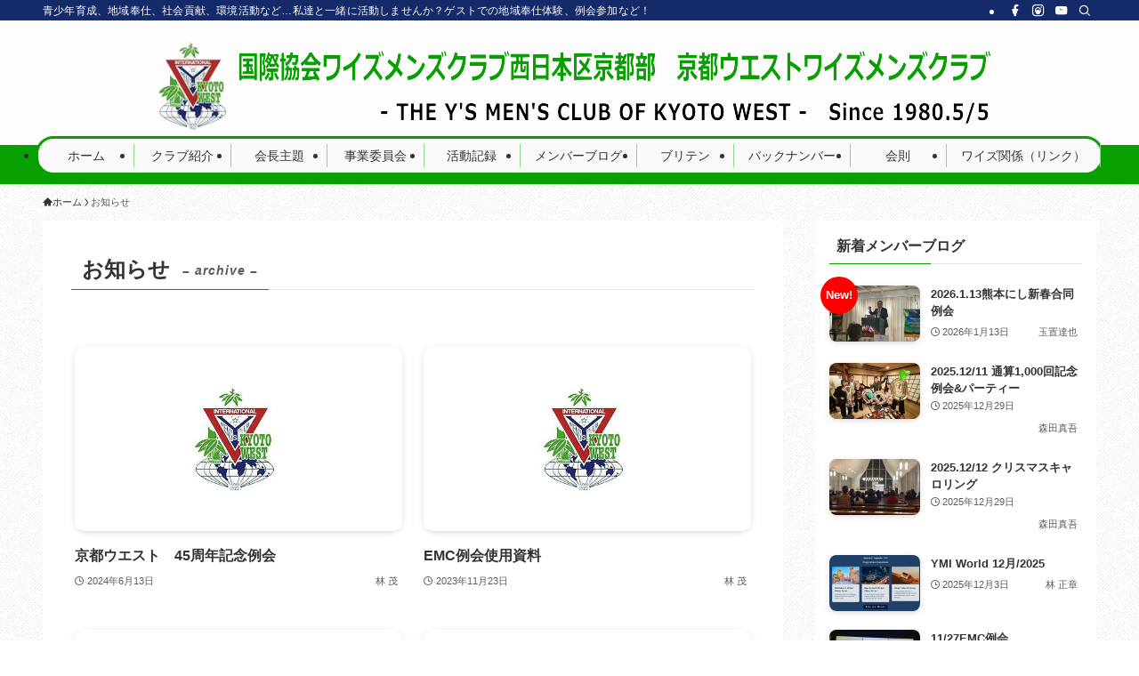

--- FILE ---
content_type: text/html; charset=UTF-8
request_url: https://kyoto-west.com/info/
body_size: 22244
content:
<!DOCTYPE html>
<html lang="ja" data-loaded="false" data-scrolled="false" data-spmenu="closed">
<head>
<meta charset="utf-8">
<meta name="format-detection" content="telephone=no">
<meta http-equiv="X-UA-Compatible" content="IE=edge">
<meta name="viewport" content="width=device-width, viewport-fit=cover">
<title>お知らせ &#8211; 国際協会ワイズメンズクラブ西日本区京都部　京都ウエストワイズメンズクラブ</title>
<meta name='robots' content='max-image-preview:large' />
	<style>img:is([sizes="auto" i], [sizes^="auto," i]) { contain-intrinsic-size: 3000px 1500px }</style>
	<!-- Jetpack Site Verification Tags -->
<meta name="google-site-verification" content="CAE28IEpfYyYzwEVcj3pgq2d99LM7AaP-wymAkXL4to" />
<link rel='dns-prefetch' href='//webfonts.xserver.jp' />
<link rel='dns-prefetch' href='//stats.wp.com' />
<link rel='dns-prefetch' href='//v0.wordpress.com' />
<link rel='preconnect' href='//c0.wp.com' />
<link rel='stylesheet' id='snow-monkey-blocks/child-pages/nopro-css' href='https://kyoto-west.com/wp-content/plugins/snow-monkey-blocks/dist/blocks/child-pages/nopro.css?ver=1718715619' type='text/css' media='all' />
<link rel='stylesheet' id='snow-monkey-blocks/contents-outline/nopro-css' href='https://kyoto-west.com/wp-content/plugins/snow-monkey-blocks/dist/blocks/contents-outline/nopro.css?ver=1718715619' type='text/css' media='all' />
<link rel='stylesheet' id='snow-monkey-blocks/like-me-box/nopro-css' href='https://kyoto-west.com/wp-content/plugins/snow-monkey-blocks/dist/blocks/like-me-box/nopro.css?ver=1718715619' type='text/css' media='all' />
<link rel='stylesheet' id='snow-monkey-blocks/pickup-slider/nopro-css' href='https://kyoto-west.com/wp-content/plugins/snow-monkey-blocks/dist/blocks/pickup-slider/nopro.css?ver=1718715619' type='text/css' media='all' />
<link rel='stylesheet' id='snow-monkey-blocks/recent-posts/nopro-css' href='https://kyoto-west.com/wp-content/plugins/snow-monkey-blocks/dist/blocks/recent-posts/nopro.css?ver=1718715619' type='text/css' media='all' />
<link rel='stylesheet' id='snow-monkey-blocks/rss/nopro-css' href='https://kyoto-west.com/wp-content/plugins/snow-monkey-blocks/dist/blocks/rss/nopro.css?ver=1718715619' type='text/css' media='all' />
<link rel='stylesheet' id='snow-monkey-blocks/taxonomy-posts/nopro-css' href='https://kyoto-west.com/wp-content/plugins/snow-monkey-blocks/dist/blocks/taxonomy-posts/nopro.css?ver=1718715619' type='text/css' media='all' />
<link rel='stylesheet' id='snow-monkey-blocks/taxonomy-terms/nopro-css' href='https://kyoto-west.com/wp-content/plugins/snow-monkey-blocks/dist/blocks/taxonomy-terms/nopro.css?ver=1718715619' type='text/css' media='all' />
<link rel='stylesheet' id='wp-block-library-css' href='https://c0.wp.com/c/6.8.3/wp-includes/css/dist/block-library/style.min.css' type='text/css' media='all' />
<link rel='stylesheet' id='swell-icons-css' href='https://kyoto-west.com/wp-content/themes/swell/build/css/swell-icons.css?ver=2.8.1' type='text/css' media='all' />
<link rel='stylesheet' id='main_style-css' href='https://kyoto-west.com/wp-content/themes/swell/build/css/main.css?ver=2.8.1' type='text/css' media='all' />
<link rel='stylesheet' id='swell_blocks-css' href='https://kyoto-west.com/wp-content/themes/swell/build/css/blocks.css?ver=2.8.1' type='text/css' media='all' />
<style id='swell_custom-inline-css' type='text/css'>
:root{--swl-fz--content:4vw;--swl-font_family:"Helvetica Neue", Arial, "Hiragino Kaku Gothic ProN", "Hiragino Sans", Meiryo, sans-serif;--swl-font_weight:400;--color_main:#08a000;--color_text:#333;--color_link:#08a000;--color_htag:#08a000;--color_bg:#ffffff;--color_gradient1:#d8ffff;--color_gradient2:#87e7ff;--color_main_thin:rgba(10, 200, 0, 0.05 );--color_main_dark:rgba(6, 120, 0, 1 );--color_list_check:#08a000;--color_list_num:#08a000;--color_list_good:#86dd7b;--color_list_triangle:#f4e03a;--color_list_bad:#f36060;--color_faq_q:#d55656;--color_faq_a:#6599b7;--color_icon_good:#3cd250;--color_icon_good_bg:#ecffe9;--color_icon_bad:#4b73eb;--color_icon_bad_bg:#eafaff;--color_icon_info:#f578b4;--color_icon_info_bg:#fff0fa;--color_icon_announce:#ffa537;--color_icon_announce_bg:#fff5f0;--color_icon_pen:#7a7a7a;--color_icon_pen_bg:#f7f7f7;--color_icon_book:#787364;--color_icon_book_bg:#f8f6ef;--color_icon_point:#ffa639;--color_icon_check:#86d67c;--color_icon_batsu:#f36060;--color_icon_hatena:#5295cc;--color_icon_caution:#f7da38;--color_icon_memo:#84878a;--color_deep01:#e44141;--color_deep02:#3d79d5;--color_deep03:#63a84d;--color_deep04:#f09f4d;--color_pale01:#fff2f0;--color_pale02:#f3f8fd;--color_pale03:#f1f9ee;--color_pale04:#fdf9ee;--color_mark_blue:#b7e3ff;--color_mark_green:#bdf9c3;--color_mark_yellow:#fcf69f;--color_mark_orange:#ffddbc;--border01:solid 1px var(--color_main);--border02:double 4px var(--color_main);--border03:dashed 2px var(--color_border);--border04:solid 4px var(--color_gray);--card_posts_thumb_ratio:56.25%;--list_posts_thumb_ratio:61.805%;--big_posts_thumb_ratio:56.25%;--thumb_posts_thumb_ratio:61.805%;--blogcard_thumb_ratio:56.25%;--color_header_bg:#fdfdfd;--color_header_text:#333;--color_footer_bg:#08a000;--color_footer_text:#ffffff;--container_size:1200px;--article_size:900px;--logo_size_sp:48px;--logo_size_pc:100px;--logo_size_pcfix:32px;}.swl-cell-bg[data-icon="doubleCircle"]{--cell-icon-color:#ffc977}.swl-cell-bg[data-icon="circle"]{--cell-icon-color:#94e29c}.swl-cell-bg[data-icon="triangle"]{--cell-icon-color:#eeda2f}.swl-cell-bg[data-icon="close"]{--cell-icon-color:#ec9191}.swl-cell-bg[data-icon="hatena"]{--cell-icon-color:#93c9da}.swl-cell-bg[data-icon="check"]{--cell-icon-color:#94e29c}.swl-cell-bg[data-icon="line"]{--cell-icon-color:#9b9b9b}.cap_box[data-colset="col1"]{--capbox-color:#f59b5f;--capbox-color--bg:#fff8eb}.cap_box[data-colset="col2"]{--capbox-color:#5fb9f5;--capbox-color--bg:#edf5ff}.cap_box[data-colset="col3"]{--capbox-color:#2fcd90;--capbox-color--bg:#eafaf2}.red_{--the-btn-color:#f74a4a;--the-btn-color2:#ffbc49;--the-solid-shadow: rgba(185, 56, 56, 1 )}.blue_{--the-btn-color:#338df4;--the-btn-color2:#35eaff;--the-solid-shadow: rgba(38, 106, 183, 1 )}.green_{--the-btn-color:#62d847;--the-btn-color2:#7bf7bd;--the-solid-shadow: rgba(74, 162, 53, 1 )}.is-style-btn_normal{--the-btn-radius:80px}.is-style-btn_solid{--the-btn-radius:80px}.is-style-btn_shiny{--the-btn-radius:80px}.is-style-btn_line{--the-btn-radius:80px}.post_content blockquote{padding:1.5em 2em 1.5em 3em}.post_content blockquote::before{content:"";display:block;width:5px;height:calc(100% - 3em);top:1.5em;left:1.5em;border-left:solid 1px rgba(180,180,180,.75);border-right:solid 1px rgba(180,180,180,.75);}.mark_blue{background:-webkit-linear-gradient(transparent 64%,var(--color_mark_blue) 0%);background:linear-gradient(transparent 64%,var(--color_mark_blue) 0%)}.mark_green{background:-webkit-linear-gradient(transparent 64%,var(--color_mark_green) 0%);background:linear-gradient(transparent 64%,var(--color_mark_green) 0%)}.mark_yellow{background:-webkit-linear-gradient(transparent 64%,var(--color_mark_yellow) 0%);background:linear-gradient(transparent 64%,var(--color_mark_yellow) 0%)}.mark_orange{background:-webkit-linear-gradient(transparent 64%,var(--color_mark_orange) 0%);background:linear-gradient(transparent 64%,var(--color_mark_orange) 0%)}[class*="is-style-icon_"]{color:#333;border-width:0}[class*="is-style-big_icon_"]{border-width:2px;border-style:solid}[data-col="gray"] .c-balloon__text{background:#f7f7f7;border-color:#ccc}[data-col="gray"] .c-balloon__before{border-right-color:#f7f7f7}[data-col="green"] .c-balloon__text{background:#d1f8c2;border-color:#9ddd93}[data-col="green"] .c-balloon__before{border-right-color:#d1f8c2}[data-col="blue"] .c-balloon__text{background:#e2f6ff;border-color:#93d2f0}[data-col="blue"] .c-balloon__before{border-right-color:#e2f6ff}[data-col="red"] .c-balloon__text{background:#ffebeb;border-color:#f48789}[data-col="red"] .c-balloon__before{border-right-color:#ffebeb}[data-col="yellow"] .c-balloon__text{background:#f9f7d2;border-color:#fbe593}[data-col="yellow"] .c-balloon__before{border-right-color:#f9f7d2}.-type-list2 .p-postList__body::after,.-type-big .p-postList__body::after{content: "READ MORE »";}.c-postThumb__cat{background-color:#08a000;color:#fff;background-image: repeating-linear-gradient(-45deg,rgba(255,255,255,.1),rgba(255,255,255,.1) 6px,transparent 6px,transparent 12px)}.post_content h2:where(:not([class^="swell-block-"]):not(.faq_q):not(.p-postList__title)){border-left:solid 8px var(--color_htag);padding:.75em 1em;background:-webkit-linear-gradient(135deg, transparent 25%, rgba(10, 200, 0, 0.05 ) 25%, rgba(10, 200, 0, 0.05 ) 50%, transparent 50%, transparent 75%, rgba(10, 200, 0, 0.05 ) 75%, rgba(10, 200, 0, 0.05 ));background:linear-gradient(135deg, transparent 25%, rgba(10, 200, 0, 0.05 ) 25%, rgba(10, 200, 0, 0.05 ) 50%, transparent 50%, transparent 75%, rgba(10, 200, 0, 0.05 ) 75%, rgba(10, 200, 0, 0.05 ));background-size:4px 4px}.post_content h2:where(:not([class^="swell-block-"]):not(.faq_q):not(.p-postList__title))::before{position:absolute;display:block;pointer-events:none}.post_content h3:where(:not([class^="swell-block-"]):not(.faq_q):not(.p-postList__title)){padding:.25em 1em}.post_content h3:where(:not([class^="swell-block-"]):not(.faq_q):not(.p-postList__title))::before{content:"";width:4px;height:100%;background: repeating-linear-gradient(var(--color_htag) 0%, var(--color_htag) 50%, rgba(8, 160, 0, 0.15 ) 50%, rgba(8, 160, 0, 0.15 ) 100%);}.post_content h4:where(:not([class^="swell-block-"]):not(.faq_q):not(.p-postList__title)){padding:0 0 0 16px;border-left:solid 2px var(--color_htag)}.l-footer__widgetArea{background:#f9f9f9}#body_wrap{background:url(https://kyoto-west.com/wp-content/uploads/2023/10/groovepaper.png) repeat left top}.l-header{box-shadow: 0 1px 4px rgba(0,0,0,.12)}.l-header__bar{color:#fff;background:#142a69}.l-header__menuBtn{order:1}.l-header__customBtn{order:3}.c-gnav a::after{background:var(--color_main);width:100%;height:2px;transform:scaleX(0)}.p-spHeadMenu .menu-item.-current{border-bottom-color:var(--color_main)}.c-gnav > li:hover > a::after,.c-gnav > .-current > a::after{transform: scaleX(1)}.c-gnav .sub-menu{color:#333;background:#fff}.l-fixHeader::before{opacity:1}#pagetop{border-radius:50%}.c-widget__title.-spmenu{padding:.5em .75em;border-radius:var(--swl-radius--2, 0px);background:var(--color_main);color:#fff;}.c-widget__title.-footer{padding:.5em}.c-widget__title.-footer::before{content:"";bottom:0;left:0;width:40%;z-index:1;background:var(--color_main)}.c-widget__title.-footer::after{content:"";bottom:0;left:0;width:100%;background:var(--color_border)}.c-secTitle{border-left:solid 2px var(--color_main);padding:0em .75em}.p-spMenu{color:#333}.p-spMenu__inner::before{background:#fdfdfd;opacity:1}.p-spMenu__overlay{background:#000;opacity:0.6}[class*="page-numbers"]{color:#fff;background-color:#dedede}a{text-decoration: none}.l-topTitleArea.c-filterLayer::before{background-color:#000;opacity:0.2;content:""}@media screen and (min-width: 960px){:root{}}@media screen and (max-width: 959px){:root{}.l-header__logo{order:2;text-align:center}}@media screen and (min-width: 600px){:root{--swl-fz--content:16px;}}@media screen and (max-width: 599px){:root{}}@media (min-width: 1108px) {.alignwide{left:-100px;width:calc(100% + 200px);}}@media (max-width: 1108px) {.-sidebar-off .swell-block-fullWide__inner.l-container .alignwide{left:0px;width:100%;}}.l-fixHeader .l-fixHeader__gnav{order:0}[data-scrolled=true] .l-fixHeader[data-ready]{opacity:1;-webkit-transform:translateY(0)!important;transform:translateY(0)!important;visibility:visible}.-body-solid .l-fixHeader{box-shadow:0 2px 4px var(--swl-color_shadow)}.l-fixHeader__inner{align-items:stretch;color:var(--color_header_text);display:flex;padding-bottom:0;padding-top:0;position:relative;z-index:1}.l-fixHeader__logo{align-items:center;display:flex;line-height:1;margin-right:24px;order:0;padding:16px 0}.is-style-btn_normal a,.is-style-btn_shiny a{box-shadow:var(--swl-btn_shadow)}.c-shareBtns__btn,.is-style-balloon>.c-tabList .c-tabList__button,.p-snsCta,[class*=page-numbers]{box-shadow:var(--swl-box_shadow)}.p-articleThumb__img,.p-articleThumb__youtube{box-shadow:var(--swl-img_shadow)}.p-pickupBanners__item .c-bannerLink,.p-postList__thumb{box-shadow:0 2px 8px rgba(0,0,0,.1),0 4px 4px -4px rgba(0,0,0,.1)}.p-postList.-w-ranking li:before{background-image:repeating-linear-gradient(-45deg,hsla(0,0%,100%,.1),hsla(0,0%,100%,.1) 6px,transparent 0,transparent 12px);box-shadow:1px 1px 4px rgba(0,0,0,.2)}:root{--swl-radius--2:2px;--swl-radius--4:4px;--swl-radius--8:8px}.c-categoryList__link,.c-tagList__link,.tag-cloud-link{border-radius:16px;padding:6px 10px}.-related .p-postList__thumb,.is-style-bg_gray,.is-style-bg_main,.is-style-bg_main_thin,.is-style-bg_stripe,.is-style-border_dg,.is-style-border_dm,.is-style-border_sg,.is-style-border_sm,.is-style-dent_box,.is-style-note_box,.is-style-stitch,[class*=is-style-big_icon_],input[type=number],input[type=text],textarea{border-radius:4px}.-ps-style-img .p-postList__link,.-type-thumb .p-postList__link,.p-postList__thumb{border-radius:12px;overflow:hidden;z-index:0}.c-widget .-type-list.-w-ranking .p-postList__item:before{border-radius:16px;left:2px;top:2px}.c-widget .-type-card.-w-ranking .p-postList__item:before{border-radius:0 0 4px 4px}.c-postThumb__cat{border-radius:16px;margin:.5em;padding:0 8px}.cap_box_ttl{border-radius:2px 2px 0 0}.cap_box_content{border-radius:0 0 2px 2px}.cap_box.is-style-small_ttl .cap_box_content{border-radius:0 2px 2px 2px}.cap_box.is-style-inner .cap_box_content,.cap_box.is-style-onborder_ttl .cap_box_content,.cap_box.is-style-onborder_ttl2 .cap_box_content,.cap_box.is-style-onborder_ttl2 .cap_box_ttl,.cap_box.is-style-shadow{border-radius:2px}.is-style-more_btn a,.p-postList__body:after,.submit{border-radius:40px}@media (min-width:960px){#sidebar .-type-list .p-postList__thumb{border-radius:8px}}@media not all and (min-width:960px){.-ps-style-img .p-postList__link,.-type-thumb .p-postList__link,.p-postList__thumb{border-radius:8px}}.l-header__bar{position:relative;width:100%}.l-header__bar .c-catchphrase{color:inherit;font-size:12px;letter-spacing:var(--swl-letter_spacing,.2px);line-height:14px;margin-right:auto;overflow:hidden;padding:4px 0;white-space:nowrap;width:50%}.l-header__bar .c-iconList .c-iconList__link{margin:0;padding:4px 6px}.l-header__barInner{align-items:center;display:flex;justify-content:flex-end}@media (min-width:960px){.-parallel .l-header__inner{display:flex;flex-wrap:wrap;max-width:100%;padding-left:0;padding-right:0}.-parallel .l-header__logo{text-align:center;width:100%}.-parallel .l-header__logo .c-catchphrase{font-size:12px;line-height:1;margin-top:16px}.-parallel .l-header__gnav{width:100%}.-parallel .l-header__gnav .c-gnav{justify-content:center}.-parallel .l-header__gnav .c-gnav>li>a{padding:16px}.-parallel .c-headLogo.-txt,.-parallel .w-header{justify-content:center}.-parallel .w-header{margin-bottom:8px;margin-top:8px}.-parallel-bottom .l-header__inner{padding-top:8px}.-parallel-bottom .l-header__logo{order:1;padding:16px 0}.-parallel-bottom .w-header{order:2}.-parallel-bottom .l-header__gnav{order:3}.-parallel-top .l-header__inner{padding-bottom:8px}.-parallel-top .l-header__gnav{order:1}.-parallel-top .l-header__logo{order:2;padding:16px 0}.-parallel-top .w-header{order:3}.l-header.-parallel .w-header{width:100%}.l-fixHeader.-parallel .l-fixHeader__gnav{margin-left:auto}}.c-submenuToggleBtn:after{content:"";height:100%;left:0;position:absolute;top:0;width:100%;z-index:0}.c-submenuToggleBtn{cursor:pointer;display:block;height:2em;line-height:2;position:absolute;right:8px;text-align:center;top:50%;-webkit-transform:translateY(-50%);transform:translateY(-50%);width:2em;z-index:1}.c-submenuToggleBtn:before{content:"\e910";display:inline-block;font-family:icomoon;font-size:14px;transition:-webkit-transform .25s;transition:transform .25s;transition:transform .25s,-webkit-transform .25s}.c-submenuToggleBtn:after{border:1px solid;opacity:.15;transition:background-color .25s}.c-submenuToggleBtn.is-opened:before{-webkit-transform:rotate(-180deg);transform:rotate(-180deg)}.widget_categories>ul>.cat-item>a,.wp-block-categories-list>li>a{padding-left:1.75em}.c-listMenu a{padding:.75em .5em;position:relative}.c-gnav .sub-menu a:not(:last-child),.c-listMenu a:not(:last-child){padding-right:40px}.c-gnav .sub-menu .sub-menu{box-shadow:none}.c-gnav .sub-menu .sub-menu,.c-listMenu .children,.c-listMenu .sub-menu{height:0;margin:0;opacity:0;overflow:hidden;position:relative;transition:.25s}.c-gnav .sub-menu .sub-menu.is-opened,.c-listMenu .children.is-opened,.c-listMenu .sub-menu.is-opened{height:auto;opacity:1;visibility:visible}.c-gnav .sub-menu .sub-menu a,.c-listMenu .children a,.c-listMenu .sub-menu a{font-size:.9em;padding-left:1.5em}.c-gnav .sub-menu .sub-menu ul a,.c-listMenu .children ul a,.c-listMenu .sub-menu ul a{padding-left:2.25em}@media (min-width:600px){.c-submenuToggleBtn{height:28px;line-height:28px;transition:background-color .25s;width:28px}}@media (min-width:960px){.c-submenuToggleBtn:hover:after{background-color:currentcolor}}:root{--color_content_bg:#fff;}.c-widget__title.-side{padding:0 .5em .5em}.c-widget__title.-side::before{content:"";bottom:0;left:0;width:40%;z-index:1;background:var(--color_main)}.c-widget__title.-side::after{content:"";bottom:0;left:0;width:100%;background:var(--color_border)}@media screen and (min-width: 960px){:root{}}@media screen and (max-width: 959px){:root{}}@media screen and (min-width: 600px){:root{}}@media screen and (max-width: 599px){:root{}}.l-content{padding-top:4vw}.p-breadcrumb+.l-content{padding-top:0}.-frame-on .l-mainContent{background:#fff;border-radius:var(--swl-radius--4,0);padding:3vw}.-frame-on-sidebar #sidebar .c-widget{background:#fff;border-radius:var(--swl-radius--4,0);padding:16px}.-frame-on-sidebar #sidebar .widget_swell_prof_widget{padding:0!important}.-frame-on-sidebar #sidebar .p-profileBox{background:#fff;border:none;color:#333}.-frame-on-sidebar #sidebar .calendar_wrap{border:none;padding:0}.-frame-border .l-mainContent,.-frame-border.-frame-on-sidebar #sidebar .c-widget{box-shadow:0 0 1px var(--swl-color_shadow)}.swell-block-fullWide__inner .alignwide{left:0;width:100%}.swell-block-fullWide__inner .alignfull{left:calc(0px - var(--swl-fw_inner_pad, 0))!important;margin-left:0!important;margin-right:0!important;width:calc(100% + var(--swl-fw_inner_pad, 0)*2)!important}@media not all and (min-width:960px){.alignwide,.l-content .alignfull{left:-3vw;width:calc(100% + 6vw)}.l-content{padding-left:2vw;padding-right:2vw}.-frame-on{--swl-pad_container:2vw;--swl-h2-margin--x:-3vw}.-frame-off-sidebar .l-sidebar{padding-left:1vw;padding-right:1vw}.swell-block-fullWide__inner.l-article{--swl-fw_inner_pad:calc(var(--swl-pad_container, 2vw) + 3vw)}.swell-block-fullWide__inner.l-container{--swl-fw_inner_pad:var(--swl-pad_container,2vw)}.swell-block-fullWide__inner.l-article .alignwide{left:-1.5vw;width:calc(100% + 3vw)}}@media (min-width:960px){.alignwide,.l-content .alignfull{left:-48px;width:calc(100% + 96px)}.l-content .c-widget .alignfull{left:-32px;width:calc(100% + 64px)}.-frame-on .l-mainContent{padding:32px}.swell-block-fullWide__inner.l-article{--swl-fw_inner_pad:calc(var(--swl-pad_post_content) + 32px)}.swell-block-fullWide__inner.l-container{--swl-fw_inner_pad:16px}.swell-block-fullWide__inner.l-article .alignwide{left:-16px;width:calc(100% + 32px)}}@media (min-width:600px){.l-content{padding-top:2em}}
</style>
<link rel='stylesheet' id='swell-parts/footer-css' href='https://kyoto-west.com/wp-content/themes/swell/build/css/modules/parts/footer.css?ver=2.8.1' type='text/css' media='all' />
<link rel='stylesheet' id='swell-page/archive-css' href='https://kyoto-west.com/wp-content/themes/swell/build/css/modules/page/archive.css?ver=2.8.1' type='text/css' media='all' />
<style id='classic-theme-styles-inline-css' type='text/css'>
/*! This file is auto-generated */
.wp-block-button__link{color:#fff;background-color:#32373c;border-radius:9999px;box-shadow:none;text-decoration:none;padding:calc(.667em + 2px) calc(1.333em + 2px);font-size:1.125em}.wp-block-file__button{background:#32373c;color:#fff;text-decoration:none}
</style>
<style id='pdfemb-pdf-embedder-viewer-style-inline-css' type='text/css'>
.wp-block-pdfemb-pdf-embedder-viewer{max-width:none}

</style>
<style id='snow-monkey-blocks-accordion-style-inline-css' type='text/css'>
.smb-accordion{--smb-accordion--gap:var(--_margin-1);--smb-accordion--title-background-color:var(--_lighter-color-gray)}.smb-accordion>*+*{margin-top:var(--smb-accordion--gap)}.smb-accordion__item{position:relative}.smb-accordion__item__title{align-items:center;background-color:var(--smb-accordion--title-background-color);display:flex;padding:calc(var(--_padding-1)*.5) var(--_padding-1)}.smb-accordion__item__title__label{flex:1 1 auto}.smb-accordion__item__title__icon{margin-left:var(--_margin-1);--_transition-duration:var(--_global--transition-duration);--_transition-function-timing:var(--_global--transition-function-timing);--_transition-delay:var(--_global--transition-delay);flex:0 0 auto;transition:transform var(--_transition-duration) var(--_transition-function-timing) var(--_transition-delay)}.smb-accordion__item__control{-webkit-appearance:none!important;appearance:none!important;bottom:0!important;cursor:pointer!important;display:block!important;height:100%!important;left:0!important;opacity:0!important;outline:none!important;position:absolute!important;right:0!important;top:0!important;width:100%!important;z-index:1!important}.smb-accordion__item__control:focus-visible{opacity:1!important;outline:1px solid!important}.smb-accordion__item__body{display:none;padding:var(--_padding1);position:relative;z-index:2}.smb-accordion .smb-accordion__item__control:checked+.smb-accordion__item__body,.smb-accordion .smb-accordion__item__control:checked+.smb-accordion__item__title+.smb-accordion__item__body{display:block}.smb-accordion .smb-accordion__item__control:checked+.smb-accordion__item__title>.smb-accordion__item__title__icon{transform:rotate(180deg)}:where(.smb-accordion__item__body.is-layout-constrained>*){--wp--style--global--content-size:100%;--wp--style--global--wide-size:100%}
</style>
<style id='snow-monkey-blocks-alert-style-inline-css' type='text/css'>
.smb-alert{--smb-alert--border-radius:var(--_global--border-radius);--smb-alert--background-color:#fff9e6;--smb-alert--border-color:#fff3cd;--smb-alert--color:#5a4d26;--smb-alert--padding:var(--_padding1);--smb-alert--icon-color:#ffc81a;--smb-alert--warning-background-color:#ffede6;--smb-alert--warning-border-color:#ffdacd;--smb-alert--warning-color:#361f17;--smb-alert--warning-icon-color:#ff561a;--smb-alert--success-background-color:#f4ffe6;--smb-alert--success-border-color:#dfffb3;--smb-alert--success-color:#28321b;--smb-alert--success-icon-color:#84e600;--smb-alert--remark-background-color:var(--_lightest-color-gray);--smb-alert--remark-border-color:var(--_lighter-color-gray);--smb-alert--remark-color:var(--_color-text);--smb-alert--remark-icon-color:var(--_color-gray);background-color:var(--smb-alert--background-color);border:1px solid var(--smb-alert--border-color);border-radius:var(--smb-alert--border-radius);color:var(--smb-alert--color);display:block;padding:var(--smb-alert--padding)}.smb-alert .svg-inline--fa{color:var(--smb-alert--icon-color)}.smb-alert--warning{--smb-alert--background-color:var(--smb-alert--warning-background-color);--smb-alert--border-color:var(--smb-alert--warning-border-color);--smb-alert--color:var(--smb-alert--warning-color);--smb-alert--icon-color:var(--smb-alert--warning-icon-color)}.smb-alert--success{--smb-alert--background-color:var(--smb-alert--success-background-color);--smb-alert--border-color:var(--smb-alert--success-border-color);--smb-alert--color:var(--smb-alert--success-color);--smb-alert--icon-color:var(--smb-alert--success-icon-color)}.smb-alert--remark{--smb-alert--background-color:var(--smb-alert--remark-background-color);--smb-alert--border-color:var(--smb-alert--remark-border-color);--smb-alert--color:var(--smb-alert--remark-color);--smb-alert--icon-color:var(--smb-alert--remark-icon-color)}.smb-alert__title{align-items:center;display:flex;margin-bottom:var(--_margin-1);position:relative}.smb-alert__title .svg-inline--fa{flex:0 0 auto;margin-right:var(--_margin-2);position:relative;top:-1px;--_font-size-level:3;font-size:var(--_fluid-font-size);height:1em;line-height:var(--_line-height)}:where(.smb-alert__body.is-layout-constrained>*){--wp--style--global--content-size:100%;--wp--style--global--wide-size:100%}
</style>
<link rel='stylesheet' id='snow-monkey-blocks-balloon-style-css' href='https://kyoto-west.com/wp-content/plugins/snow-monkey-blocks/dist/blocks/balloon/style.css?ver=6.8.3' type='text/css' media='all' />
<style id='snow-monkey-blocks-box-style-inline-css' type='text/css'>
.smb-box{--smb-box--background-color:#0000;--smb-box--background-image:initial;--smb-box--background-opacity:1;--smb-box--border-color:var(--_lighter-color-gray);--smb-box--border-style:solid;--smb-box--border-width:0px;--smb-box--border-radius:var(--_global--border-radius);--smb-box--box-shadow:initial;--smb-box--color:inherit;--smb-box--padding:var(--_padding1);border-radius:var(--smb-box--border-radius);border-width:0;box-shadow:var(--smb-box--box-shadow);color:var(--smb-box--color);overflow:visible;padding:var(--smb-box--padding);position:relative}.smb-box--p-s{--smb-box--padding:var(--_padding-1)}.smb-box--p-l{--smb-box--padding:var(--_padding2)}.smb-box__background{background-color:var(--smb-box--background-color);background-image:var(--smb-box--background-image);border:var(--smb-box--border-width) var(--smb-box--border-style) var(--smb-box--border-color);border-radius:var(--smb-box--border-radius);bottom:0;display:block;left:0;opacity:var(--smb-box--background-opacity);position:absolute;right:0;top:0}.smb-box__body{position:relative}:where(.smb-box__body.is-layout-constrained>*){--wp--style--global--content-size:100%;--wp--style--global--wide-size:100%}
</style>
<style id='snow-monkey-blocks-btn-style-inline-css' type='text/css'>
.smb-btn{--smb-btn--background-color:var(--wp--preset--color--black);--smb-btn--background-image:initial;--smb-btn--border:none;--smb-btn--border-radius:var(--_global--border-radius);--smb-btn--color:var(--wp--preset--color--white);--smb-btn--padding:var(--_padding-1);--smb-btn--padding-vertical:calc(var(--smb-btn--padding)*0.5);--smb-btn--padding-horizontal:var(--smb-btn--padding);--smb-btn--style--ghost--border-color:var(--smb-btn--background-color,currentColor);--smb-btn--style--ghost--color:currentColor;--smb-btn--style--text--color:currentColor;background-color:var(--smb-btn--background-color);background-image:var(--smb-btn--background-image);border:var(--smb-btn--border);border-radius:var(--smb-btn--border-radius);color:var(--smb-btn--color);display:inline-flex;justify-content:center;margin:0;max-width:100%;padding:var(--smb-btn--padding-vertical) var(--smb-btn--padding-horizontal);text-decoration:none;white-space:nowrap;--_transition-duration:var(--_global--transition-duration);--_transition-function-timing:var(--_global--transition-function-timing);--_transition-delay:var(--_global--transition-delay);transition:all var(--_transition-duration) var(--_transition-function-timing) var(--_transition-delay)}.smb-btn__label{color:currentColor;white-space:inherit!important}.smb-btn--little-wider{--smb-btn--padding-horizontal:var(--_padding2)}.smb-btn--wider{--smb-btn--padding-horizontal:var(--_padding3)}.smb-btn--full,.smb-btn--more-wider{width:100%}.smb-btn--wrap{white-space:normal}.smb-btn-wrapper.is-style-ghost .smb-btn{--smb-btn--color:var(--smb-btn--style--ghost--color);background-color:initial;border:1px solid var(--smb-btn--style--ghost--border-color)}.smb-btn-wrapper.is-style-ghost .smb-btn[style*="background-color:"]{background-color:initial!important}.smb-btn-wrapper.is-style-text .smb-btn{--smb-btn--background-color:#0000;--smb-btn--color:var(--smb-btn--style--text--color);border:none}.aligncenter .smb-btn-wrapper,.smb-btn-wrapper.aligncenter{text-align:center}@media (min-width:640px){.smb-btn--more-wider{--smb-btn--padding-horizontal:var(--_padding4);display:inline-block;width:auto}}@media (hover:hover) and (pointer:fine){.smb-btn:active,.smb-btn:focus,.smb-btn:hover{filter:brightness(90%)}}
</style>
<link rel='stylesheet' id='snow-monkey-blocks-btn-box-style-css' href='https://kyoto-west.com/wp-content/plugins/snow-monkey-blocks/dist/blocks/btn-box/style.css?ver=1718715619' type='text/css' media='all' />
<style id='snow-monkey-blocks-buttons-style-inline-css' type='text/css'>
.smb-buttons{--smb-buttons--gap:var(--_margin1);display:flex;flex-wrap:wrap;gap:var(--smb-buttons--gap)}.smb-buttons.has-text-align-left,.smb-buttons.is-content-justification-left{justify-content:flex-start}.smb-buttons.has-text-align-center,.smb-buttons.is-content-justification-center{justify-content:center}.smb-buttons.has-text-align-right,.smb-buttons.is-content-justification-right{justify-content:flex-end}.smb-buttons.is-content-justification-space-between{justify-content:space-between}.smb-buttons>.smb-btn-wrapper{flex:0 1 auto;margin:0}.smb-buttons>.smb-btn-wrapper--full{flex:1 1 auto}@media not all and (min-width:640px){.smb-buttons>.smb-btn-wrapper--more-wider{flex:1 1 auto}}
</style>
<link rel='stylesheet' id='snow-monkey-blocks-categories-list-style-css' href='https://kyoto-west.com/wp-content/plugins/snow-monkey-blocks/dist/blocks/categories-list/style.css?ver=6.8.3' type='text/css' media='all' />
<style id='snow-monkey-blocks-container-style-inline-css' type='text/css'>
.smb-container__body{margin-left:auto;margin-right:auto;max-width:100%}.smb-container--no-gutters{padding-left:0!important;padding-right:0!important}:where(.smb-container__body.is-layout-constrained>*){--wp--style--global--content-size:100%;--wp--style--global--wide-size:100%}
</style>
<style id='snow-monkey-blocks-countdown-style-inline-css' type='text/css'>
.smb-countdown{--smb-countdown--gap:var(--_margin-2);--smb-countdown--numeric-color:currentColor;--smb-countdown--clock-color:currentColor}.smb-countdown__list{align-items:center;align-self:center;display:flex;flex-direction:row;flex-wrap:wrap;list-style-type:none;margin-left:0;padding-left:0}.smb-countdown__list-item{margin:0 var(--smb-countdown--gap);text-align:center}.smb-countdown__list-item:first-child{margin-left:0}.smb-countdown__list-item:last-child{margin-right:0}.smb-countdown__list-item__numeric{color:var(--smb-countdown--numeric-color);display:block;--_font-size-level:3;font-size:var(--_fluid-font-size);font-weight:700;line-height:var(--_line-height)}.smb-countdown__list-item__clock{color:var(--smb-countdown--clock-color);display:block;--_font-size-level:-1;font-size:var(--_font-size);line-height:var(--_line-height)}.smb-countdown .align-center{justify-content:center}.smb-countdown .align-left{justify-content:flex-start}.smb-countdown .align-right{justify-content:flex-end}.is-style-inline .smb-countdown__list-item__clock,.is-style-inline .smb-countdown__list-item__numeric{display:inline}
</style>
<style id='snow-monkey-blocks-directory-structure-style-inline-css' type='text/css'>
.smb-directory-structure{--smb-directory-structure--background-color:var(--_lightest-color-gray);--smb-directory-structure--padding:var(--_padding1);--smb-directory-structure--gap:var(--_margin-2);--smb-directory-structure--icon-color:currentColor;background-color:var(--smb-directory-structure--background-color);overflow-x:auto;overflow-y:hidden;padding:var(--smb-directory-structure--padding)}.smb-directory-structure>*+*{margin-top:var(--smb-directory-structure--gap)}.smb-directory-structure__item{--smb-directory-structure--icon-color:currentColor}.smb-directory-structure__item p{align-items:flex-start;display:flex;flex-wrap:nowrap}.smb-directory-structure .fa-fw{color:var(--smb-directory-structure--icon-color);width:auto}.smb-directory-structure__item__name{margin-left:.5em;white-space:nowrap}.smb-directory-structure__item__list{margin-left:1.5em}.smb-directory-structure__item__list>*{margin-top:var(--smb-directory-structure--gap)}
</style>
<style id='snow-monkey-blocks-evaluation-star-style-inline-css' type='text/css'>
.smb-evaluation-star{--smb-evaluation-star--gap:var(--_margin-2);--smb-evaluation-star--icon-color:#f9bb2d;--smb-evaluation-star--numeric-color:currentColor;align-items:center;display:flex;gap:var(--smb-evaluation-star--gap)}.smb-evaluation-star--title-right .smb-evaluation-star__title{order:1}.smb-evaluation-star__body{display:inline-flex;gap:var(--smb-evaluation-star--gap)}.smb-evaluation-star__numeric{color:var(--smb-evaluation-star--numeric-color);font-weight:700}.smb-evaluation-star__numeric--right{order:1}.smb-evaluation-star__icon{color:var(--smb-evaluation-star--icon-color);display:inline-block}
</style>
<style id='snow-monkey-blocks-faq-style-inline-css' type='text/css'>
.smb-faq{--smb-faq--border-color:var(--_lighter-color-gray);--smb-faq--label-color:initial;--smb-faq--item-gap:var(--_margin1);--smb-faq--item-question-label-color:currentColor;--smb-faq--item-answer-label-color:currentColor;border-top:1px solid var(--smb-faq--border-color)}.smb-faq__item{border-bottom:1px solid var(--smb-faq--border-color);padding:var(--_padding1) 0}.smb-faq__item__answer,.smb-faq__item__question{display:flex;flex-direction:row;flex-wrap:nowrap}.smb-faq__item__answer__label,.smb-faq__item__question__label{flex:0 0 0%;margin-right:var(--smb-faq--item-gap);--_font-size-level:3;font-size:var(--_fluid-font-size);font-weight:400;line-height:var(--_line-height);line-height:1.05;min-width:.8em}.smb-faq__item__answer__body,.smb-faq__item__question__body{flex:1 1 auto}.smb-faq__item__question{font-weight:700;margin:0 0 var(--smb-faq--item-gap)}.smb-faq__item__question__label{color:var(--smb-faq--item-question-label-color)}.smb-faq__item__answer__label{color:var(--smb-faq--item-answer-label-color)}:where(.smb-faq__item__answer__body.is-layout-constrained>*){--wp--style--global--content-size:100%;--wp--style--global--wide-size:100%}
</style>
<style id='snow-monkey-blocks-flex-style-inline-css' type='text/css'>
.smb-flex{--smb-flex--box-shadow:none;box-shadow:var(--smb-flex--box-shadow);flex-direction:column}.smb-flex.is-horizontal{flex-direction:row}.smb-flex.is-vertical{flex-direction:column}.smb-flex>*{--smb--flex-grow:0;--smb--flex-shrink:1;--smb--flex-basis:auto;flex-basis:var(--smb--flex-basis);flex-grow:var(--smb--flex-grow);flex-shrink:var(--smb--flex-shrink);min-width:0}.smb-flex.is-layout-flex{gap:0}
</style>
<style id='snow-monkey-blocks-grid-style-inline-css' type='text/css'>
.smb-grid{--smb-grid--gap:0px;--smb-grid--column-auto-repeat:auto-fit;--smb-grid--columns:1;--smb-grid--column-min-width:250px;--smb-grid--grid-template-columns:none;--smb-grid--rows:1;--smb-grid--grid-template-rows:none;display:grid;gap:var(--smb-grid--gap)}.smb-grid>*{--smb--justify-self:stretch;--smb--align-self:stretch;--smb--grid-column:auto;--smb--grid-row:auto;align-self:var(--smb--align-self);grid-column:var(--smb--grid-column);grid-row:var(--smb--grid-row);justify-self:var(--smb--justify-self);margin-bottom:0;margin-top:0;min-width:0}.smb-grid--columns\:columns{grid-template-columns:repeat(var(--smb-grid--columns),1fr)}.smb-grid--columns\:min{grid-template-columns:repeat(var(--smb-grid--column-auto-repeat),minmax(min(var(--smb-grid--column-min-width),100%),1fr))}.smb-grid--columns\:free{grid-template-columns:var(--smb-grid--grid-template-columns)}.smb-grid--rows\:rows{grid-template-rows:repeat(var(--smb-grid--rows),1fr)}.smb-grid--rows\:free{grid-template-rows:var(--smb-grid--grid-template-rows)}
</style>
<link rel='stylesheet' id='snow-monkey-blocks-hero-header-style-css' href='https://kyoto-west.com/wp-content/plugins/snow-monkey-blocks/dist/blocks/hero-header/style.css?ver=20.5.5' type='text/css' media='all' />
<link rel='stylesheet' id='snow-monkey-blocks-information-style-css' href='https://kyoto-west.com/wp-content/plugins/snow-monkey-blocks/dist/blocks/information/style.css?ver=6.8.3' type='text/css' media='all' />
<link rel='stylesheet' id='snow-monkey-blocks-items-style-css' href='https://kyoto-west.com/wp-content/plugins/snow-monkey-blocks/dist/blocks/items/style.css?ver=1718715619' type='text/css' media='all' />
<style id='snow-monkey-blocks-list-style-inline-css' type='text/css'>
.smb-list{--smb-list--gap:var(--_margin-2)}.smb-list ul{list-style:none!important}.smb-list ul *>li:first-child,.smb-list ul li+li{margin-top:var(--smb-list--gap)}.smb-list ul>li{position:relative}.smb-list ul>li .smb-list__icon{left:-1.5em;position:absolute}
</style>
<link rel='stylesheet' id='snow-monkey-blocks-media-text-style-css' href='https://kyoto-west.com/wp-content/plugins/snow-monkey-blocks/dist/blocks/media-text/style.css?ver=6.8.3' type='text/css' media='all' />
<link rel='stylesheet' id='snow-monkey-blocks-panels-style-css' href='https://kyoto-west.com/wp-content/plugins/snow-monkey-blocks/dist/blocks/panels/style.css?ver=6.8.3' type='text/css' media='all' />
<style id='snow-monkey-blocks-price-menu-style-inline-css' type='text/css'>
.smb-price-menu{--smb-price-menu--border-color:var(--_lighter-color-gray);--smb-price-menu--item-padding:var(--_padding-1);border-top:1px solid var(--smb-price-menu--border-color)}.smb-price-menu>.smb-price-menu__item{margin-bottom:0;margin-top:0}.smb-price-menu__item{border-bottom:1px solid var(--smb-price-menu--border-color);padding:var(--smb-price-menu--item-padding) 0}@media (min-width:640px){.smb-price-menu__item{align-items:center;display:flex;flex-direction:row;flex-wrap:nowrap;justify-content:space-between}.smb-price-menu__item>*{flex:0 0 auto}}
</style>
<link rel='stylesheet' id='snow-monkey-blocks-pricing-table-style-css' href='https://kyoto-west.com/wp-content/plugins/snow-monkey-blocks/dist/blocks/pricing-table/style.css?ver=1718715619' type='text/css' media='all' />
<style id='snow-monkey-blocks-rating-box-style-inline-css' type='text/css'>
.smb-rating-box{--smb-rating-box--gap:var(--_margin-1);--smb-rating-box--bar-border-radius:var(--_global--border-radius);--smb-rating-box--bar-background-color:var(--_lighter-color-gray);--smb-rating-box--rating-background-color:#f9bb2d}.smb-rating-box__body>*+*{margin-top:var(--smb-rating-box--gap)}.smb-rating-box__item__title{margin-bottom:var(--_margin-2)}.smb-rating-box__item__evaluation__bar,.smb-rating-box__item__evaluation__rating{border-radius:var(--smb-rating-box--bar-border-radius);height:1rem}.smb-rating-box__item__evaluation__bar{background-color:var(--smb-rating-box--bar-background-color);position:relative}.smb-rating-box__item__evaluation__rating{background-color:var(--smb-rating-box--rating-background-color);left:0;position:absolute;top:0}.smb-rating-box__item__evaluation__numeric{position:absolute;right:0;top:-2rem;--_font-size-level:-2;font-size:var(--_font-size);line-height:var(--_line-height)}
</style>
<style id='snow-monkey-blocks-read-more-box-style-inline-css' type='text/css'>
.smb-read-more-box{--smb-read-more-box--content-height:100px;--smb-read-more-box--mask-color:var(--_global--background-color,#fff)}.smb-read-more-box__content{--_transition-duration:var(--_global--transition-duration);--_transition-function-timing:var(--_global--transition-function-timing);--_transition-delay:var(--_global--transition-delay);overflow:hidden;position:relative;transition:height var(--_transition-duration) var(--_transition-function-timing) var(--_transition-delay)}.smb-read-more-box__content[aria-hidden=true]{height:var(--smb-read-more-box--content-height)}.smb-read-more-box__action{display:flex;flex-wrap:wrap;margin-top:var(--_padding-1)}.smb-read-more-box__action.is-content-justification-left{justify-content:start}.smb-read-more-box__action.is-content-justification-center{justify-content:center}.smb-read-more-box__action.is-content-justification-right{justify-content:end}.smb-read-more-box__btn-wrapper.smb-btn-wrapper--full{flex-grow:1}.smb-read-more-box__button{cursor:pointer}.smb-read-more-box--has-mask .smb-read-more-box__content[aria-hidden=true]:after{background:linear-gradient(to bottom,#0000 0,var(--smb-read-more-box--mask-color) 100%);bottom:0;content:"";display:block;height:50px;left:0;position:absolute;right:0}.smb-read-more-box.is-style-ghost .smb-read-more-box__button{--smb-btn--color:var(--smb-btn--style--ghost--color);background-color:initial;border:1px solid var(--smb-btn--style--ghost--border-color)}.smb-read-more-box.is-style-text .smb-read-more-box__button{--smb-btn--background-color:#0000;--smb-btn--color:var(--smb-btn--style--text--color);--smb-btn--padding:0px;border:none}:where(.smb-read-more-box__content.is-layout-constrained>*){--wp--style--global--content-size:100%;--wp--style--global--wide-size:100%}
</style>
<link rel='stylesheet' id='snow-monkey-blocks-section-style-css' href='https://kyoto-west.com/wp-content/plugins/snow-monkey-blocks/dist/blocks/section/style.css?ver=20.5.5' type='text/css' media='all' />
<link rel='stylesheet' id='snow-monkey-blocks-section-break-the-grid-style-css' href='https://kyoto-west.com/wp-content/plugins/snow-monkey-blocks/dist/blocks/section-break-the-grid/style.css?ver=1718715619' type='text/css' media='all' />
<link rel='stylesheet' id='snow-monkey-blocks-section-side-heading-style-css' href='https://kyoto-west.com/wp-content/plugins/snow-monkey-blocks/dist/blocks/section-side-heading/style.css?ver=1718715619' type='text/css' media='all' />
<link rel='stylesheet' id='snow-monkey-blocks-section-with-bgimage-style-css' href='https://kyoto-west.com/wp-content/plugins/snow-monkey-blocks/dist/blocks/section-with-bgimage/style.css?ver=1718715619' type='text/css' media='all' />
<link rel='stylesheet' id='snow-monkey-blocks-section-with-bgvideo-style-css' href='https://kyoto-west.com/wp-content/plugins/snow-monkey-blocks/dist/blocks/section-with-bgvideo/style.css?ver=1718715619' type='text/css' media='all' />
<link rel='stylesheet' id='slick-carousel-css' href='https://kyoto-west.com/wp-content/plugins/snow-monkey-blocks/dist/packages/slick/slick.css?ver=1718715619' type='text/css' media='all' />
<link rel='stylesheet' id='slick-carousel-theme-css' href='https://kyoto-west.com/wp-content/plugins/snow-monkey-blocks/dist/packages/slick/slick-theme.css?ver=1718715619' type='text/css' media='all' />
<link rel='stylesheet' id='snow-monkey-blocks-slider-style-css' href='https://kyoto-west.com/wp-content/plugins/snow-monkey-blocks/dist/blocks/slider/style.css?ver=1718715619' type='text/css' media='all' />
<link rel='stylesheet' id='spider-css' href='https://kyoto-west.com/wp-content/plugins/snow-monkey-blocks/dist/packages/spider/dist/css/spider.css?ver=1718715619' type='text/css' media='all' />
<link rel='stylesheet' id='snow-monkey-blocks-spider-slider-style-css' href='https://kyoto-west.com/wp-content/plugins/snow-monkey-blocks/dist/blocks/spider-slider/style.css?ver=1718715619' type='text/css' media='all' />
<link rel='stylesheet' id='snow-monkey-blocks-spider-contents-slider-style-css' href='https://kyoto-west.com/wp-content/plugins/snow-monkey-blocks/dist/blocks/spider-contents-slider/style.css?ver=1718715619' type='text/css' media='all' />
<link rel='stylesheet' id='snow-monkey-blocks-spider-pickup-slider-style-css' href='https://kyoto-west.com/wp-content/plugins/snow-monkey-blocks/dist/blocks/spider-pickup-slider/style.css?ver=1718715619' type='text/css' media='all' />
<link rel='stylesheet' id='snow-monkey-blocks-step-style-css' href='https://kyoto-west.com/wp-content/plugins/snow-monkey-blocks/dist/blocks/step/style.css?ver=6.8.3' type='text/css' media='all' />
<link rel='stylesheet' id='snow-monkey-blocks-tabs-style-css' href='https://kyoto-west.com/wp-content/plugins/snow-monkey-blocks/dist/blocks/tabs/style.css?ver=6.8.3' type='text/css' media='all' />
<style id='snow-monkey-blocks-taxonomy-terms-style-inline-css' type='text/css'>
.smb-taxonomy-terms.is-style-tag .smb-taxonomy-terms__list{list-style:none;margin-left:0;padding-left:0}.smb-taxonomy-terms.is-style-tag .smb-taxonomy-terms__item{display:inline-block;margin:4px 4px 4px 0}.smb-taxonomy-terms.is-style-slash .smb-taxonomy-terms__list{display:flex;flex-wrap:wrap;list-style:none;margin-left:0;padding-left:0}.smb-taxonomy-terms.is-style-slash .smb-taxonomy-terms__item{display:inline-block}.smb-taxonomy-terms.is-style-slash .smb-taxonomy-terms__item:not(:last-child):after{content:"/";display:inline-block;margin:0 .5em}
</style>
<style id='snow-monkey-blocks-testimonial-style-inline-css' type='text/css'>
.smb-testimonial__item{display:flex;flex-direction:row;flex-wrap:nowrap;justify-content:center}.smb-testimonial__item__figure{border-radius:100%;flex:0 0 auto;height:48px;margin-right:var(--_margin-1);margin-top:calc(var(--_half-leading)*1rem);overflow:hidden;width:48px}.smb-testimonial__item__figure img{height:100%;object-fit:cover;object-position:50% 50%;width:100%}.smb-testimonial__item__body{flex:1 1 auto;max-width:100%}.smb-testimonial__item__name{--_font-size-level:-2;font-size:var(--_font-size);line-height:var(--_line-height)}.smb-testimonial__item__name a{color:inherit}.smb-testimonial__item__lede{--_font-size-level:-2;font-size:var(--_font-size);line-height:var(--_line-height)}.smb-testimonial__item__lede a{color:inherit}.smb-testimonial__item__content{margin-bottom:var(--_margin-1);--_font-size-level:-1;font-size:var(--_font-size);line-height:var(--_line-height)}.smb-testimonial__item__content:after{background-color:currentColor;content:"";display:block;height:1px;margin-top:var(--_margin-1);width:2rem}
</style>
<link rel='stylesheet' id='snow-monkey-blocks-thumbnail-gallery-style-css' href='https://kyoto-west.com/wp-content/plugins/snow-monkey-blocks/dist/blocks/thumbnail-gallery/style.css?ver=1718715619' type='text/css' media='all' />
<link rel='stylesheet' id='mediaelement-css' href='https://c0.wp.com/c/6.8.3/wp-includes/js/mediaelement/mediaelementplayer-legacy.min.css' type='text/css' media='all' />
<link rel='stylesheet' id='wp-mediaelement-css' href='https://c0.wp.com/c/6.8.3/wp-includes/js/mediaelement/wp-mediaelement.min.css' type='text/css' media='all' />
<style id='jetpack-sharing-buttons-style-inline-css' type='text/css'>
.jetpack-sharing-buttons__services-list{display:flex;flex-direction:row;flex-wrap:wrap;gap:0;list-style-type:none;margin:5px;padding:0}.jetpack-sharing-buttons__services-list.has-small-icon-size{font-size:12px}.jetpack-sharing-buttons__services-list.has-normal-icon-size{font-size:16px}.jetpack-sharing-buttons__services-list.has-large-icon-size{font-size:24px}.jetpack-sharing-buttons__services-list.has-huge-icon-size{font-size:36px}@media print{.jetpack-sharing-buttons__services-list{display:none!important}}.editor-styles-wrapper .wp-block-jetpack-sharing-buttons{gap:0;padding-inline-start:0}ul.jetpack-sharing-buttons__services-list.has-background{padding:1.25em 2.375em}
</style>
<link rel='stylesheet' id='snow-monkey-blocks-css' href='https://kyoto-west.com/wp-content/plugins/snow-monkey-blocks/dist/css/blocks.css?ver=1718715619' type='text/css' media='all' />
<link rel='stylesheet' id='snow-monkey-blocks-fallback-css' href='https://kyoto-west.com/wp-content/plugins/snow-monkey-blocks/dist/css/fallback.css?ver=1718715619' type='text/css' media='all' />
<link rel='stylesheet' id='snow-monkey-editor@fallback-css' href='https://kyoto-west.com/wp-content/plugins/snow-monkey-editor/dist/css/fallback.css?ver=1718715626' type='text/css' media='all' />
<style id='global-styles-inline-css' type='text/css'>
:root{--wp--preset--aspect-ratio--square: 1;--wp--preset--aspect-ratio--4-3: 4/3;--wp--preset--aspect-ratio--3-4: 3/4;--wp--preset--aspect-ratio--3-2: 3/2;--wp--preset--aspect-ratio--2-3: 2/3;--wp--preset--aspect-ratio--16-9: 16/9;--wp--preset--aspect-ratio--9-16: 9/16;--wp--preset--color--black: #000;--wp--preset--color--cyan-bluish-gray: #abb8c3;--wp--preset--color--white: #fff;--wp--preset--color--pale-pink: #f78da7;--wp--preset--color--vivid-red: #cf2e2e;--wp--preset--color--luminous-vivid-orange: #ff6900;--wp--preset--color--luminous-vivid-amber: #fcb900;--wp--preset--color--light-green-cyan: #7bdcb5;--wp--preset--color--vivid-green-cyan: #00d084;--wp--preset--color--pale-cyan-blue: #8ed1fc;--wp--preset--color--vivid-cyan-blue: #0693e3;--wp--preset--color--vivid-purple: #9b51e0;--wp--preset--color--swl-main: var(--color_main);--wp--preset--color--swl-main-thin: var(--color_main_thin);--wp--preset--color--swl-gray: var(--color_gray);--wp--preset--color--swl-deep-01: var(--color_deep01);--wp--preset--color--swl-deep-02: var(--color_deep02);--wp--preset--color--swl-deep-03: var(--color_deep03);--wp--preset--color--swl-deep-04: var(--color_deep04);--wp--preset--color--swl-pale-01: var(--color_pale01);--wp--preset--color--swl-pale-02: var(--color_pale02);--wp--preset--color--swl-pale-03: var(--color_pale03);--wp--preset--color--swl-pale-04: var(--color_pale04);--wp--preset--gradient--vivid-cyan-blue-to-vivid-purple: linear-gradient(135deg,rgba(6,147,227,1) 0%,rgb(155,81,224) 100%);--wp--preset--gradient--light-green-cyan-to-vivid-green-cyan: linear-gradient(135deg,rgb(122,220,180) 0%,rgb(0,208,130) 100%);--wp--preset--gradient--luminous-vivid-amber-to-luminous-vivid-orange: linear-gradient(135deg,rgba(252,185,0,1) 0%,rgba(255,105,0,1) 100%);--wp--preset--gradient--luminous-vivid-orange-to-vivid-red: linear-gradient(135deg,rgba(255,105,0,1) 0%,rgb(207,46,46) 100%);--wp--preset--gradient--very-light-gray-to-cyan-bluish-gray: linear-gradient(135deg,rgb(238,238,238) 0%,rgb(169,184,195) 100%);--wp--preset--gradient--cool-to-warm-spectrum: linear-gradient(135deg,rgb(74,234,220) 0%,rgb(151,120,209) 20%,rgb(207,42,186) 40%,rgb(238,44,130) 60%,rgb(251,105,98) 80%,rgb(254,248,76) 100%);--wp--preset--gradient--blush-light-purple: linear-gradient(135deg,rgb(255,206,236) 0%,rgb(152,150,240) 100%);--wp--preset--gradient--blush-bordeaux: linear-gradient(135deg,rgb(254,205,165) 0%,rgb(254,45,45) 50%,rgb(107,0,62) 100%);--wp--preset--gradient--luminous-dusk: linear-gradient(135deg,rgb(255,203,112) 0%,rgb(199,81,192) 50%,rgb(65,88,208) 100%);--wp--preset--gradient--pale-ocean: linear-gradient(135deg,rgb(255,245,203) 0%,rgb(182,227,212) 50%,rgb(51,167,181) 100%);--wp--preset--gradient--electric-grass: linear-gradient(135deg,rgb(202,248,128) 0%,rgb(113,206,126) 100%);--wp--preset--gradient--midnight: linear-gradient(135deg,rgb(2,3,129) 0%,rgb(40,116,252) 100%);--wp--preset--font-size--small: 0.9em;--wp--preset--font-size--medium: 1.1em;--wp--preset--font-size--large: 1.25em;--wp--preset--font-size--x-large: 42px;--wp--preset--font-size--xs: 0.75em;--wp--preset--font-size--huge: 1.6em;--wp--preset--spacing--20: 0.44rem;--wp--preset--spacing--30: 0.67rem;--wp--preset--spacing--40: 1rem;--wp--preset--spacing--50: 1.5rem;--wp--preset--spacing--60: 2.25rem;--wp--preset--spacing--70: 3.38rem;--wp--preset--spacing--80: 5.06rem;--wp--preset--shadow--natural: 6px 6px 9px rgba(0, 0, 0, 0.2);--wp--preset--shadow--deep: 12px 12px 50px rgba(0, 0, 0, 0.4);--wp--preset--shadow--sharp: 6px 6px 0px rgba(0, 0, 0, 0.2);--wp--preset--shadow--outlined: 6px 6px 0px -3px rgba(255, 255, 255, 1), 6px 6px rgba(0, 0, 0, 1);--wp--preset--shadow--crisp: 6px 6px 0px rgba(0, 0, 0, 1);}:where(.is-layout-flex){gap: 0.5em;}:where(.is-layout-grid){gap: 0.5em;}body .is-layout-flex{display: flex;}.is-layout-flex{flex-wrap: wrap;align-items: center;}.is-layout-flex > :is(*, div){margin: 0;}body .is-layout-grid{display: grid;}.is-layout-grid > :is(*, div){margin: 0;}:where(.wp-block-columns.is-layout-flex){gap: 2em;}:where(.wp-block-columns.is-layout-grid){gap: 2em;}:where(.wp-block-post-template.is-layout-flex){gap: 1.25em;}:where(.wp-block-post-template.is-layout-grid){gap: 1.25em;}.has-black-color{color: var(--wp--preset--color--black) !important;}.has-cyan-bluish-gray-color{color: var(--wp--preset--color--cyan-bluish-gray) !important;}.has-white-color{color: var(--wp--preset--color--white) !important;}.has-pale-pink-color{color: var(--wp--preset--color--pale-pink) !important;}.has-vivid-red-color{color: var(--wp--preset--color--vivid-red) !important;}.has-luminous-vivid-orange-color{color: var(--wp--preset--color--luminous-vivid-orange) !important;}.has-luminous-vivid-amber-color{color: var(--wp--preset--color--luminous-vivid-amber) !important;}.has-light-green-cyan-color{color: var(--wp--preset--color--light-green-cyan) !important;}.has-vivid-green-cyan-color{color: var(--wp--preset--color--vivid-green-cyan) !important;}.has-pale-cyan-blue-color{color: var(--wp--preset--color--pale-cyan-blue) !important;}.has-vivid-cyan-blue-color{color: var(--wp--preset--color--vivid-cyan-blue) !important;}.has-vivid-purple-color{color: var(--wp--preset--color--vivid-purple) !important;}.has-black-background-color{background-color: var(--wp--preset--color--black) !important;}.has-cyan-bluish-gray-background-color{background-color: var(--wp--preset--color--cyan-bluish-gray) !important;}.has-white-background-color{background-color: var(--wp--preset--color--white) !important;}.has-pale-pink-background-color{background-color: var(--wp--preset--color--pale-pink) !important;}.has-vivid-red-background-color{background-color: var(--wp--preset--color--vivid-red) !important;}.has-luminous-vivid-orange-background-color{background-color: var(--wp--preset--color--luminous-vivid-orange) !important;}.has-luminous-vivid-amber-background-color{background-color: var(--wp--preset--color--luminous-vivid-amber) !important;}.has-light-green-cyan-background-color{background-color: var(--wp--preset--color--light-green-cyan) !important;}.has-vivid-green-cyan-background-color{background-color: var(--wp--preset--color--vivid-green-cyan) !important;}.has-pale-cyan-blue-background-color{background-color: var(--wp--preset--color--pale-cyan-blue) !important;}.has-vivid-cyan-blue-background-color{background-color: var(--wp--preset--color--vivid-cyan-blue) !important;}.has-vivid-purple-background-color{background-color: var(--wp--preset--color--vivid-purple) !important;}.has-black-border-color{border-color: var(--wp--preset--color--black) !important;}.has-cyan-bluish-gray-border-color{border-color: var(--wp--preset--color--cyan-bluish-gray) !important;}.has-white-border-color{border-color: var(--wp--preset--color--white) !important;}.has-pale-pink-border-color{border-color: var(--wp--preset--color--pale-pink) !important;}.has-vivid-red-border-color{border-color: var(--wp--preset--color--vivid-red) !important;}.has-luminous-vivid-orange-border-color{border-color: var(--wp--preset--color--luminous-vivid-orange) !important;}.has-luminous-vivid-amber-border-color{border-color: var(--wp--preset--color--luminous-vivid-amber) !important;}.has-light-green-cyan-border-color{border-color: var(--wp--preset--color--light-green-cyan) !important;}.has-vivid-green-cyan-border-color{border-color: var(--wp--preset--color--vivid-green-cyan) !important;}.has-pale-cyan-blue-border-color{border-color: var(--wp--preset--color--pale-cyan-blue) !important;}.has-vivid-cyan-blue-border-color{border-color: var(--wp--preset--color--vivid-cyan-blue) !important;}.has-vivid-purple-border-color{border-color: var(--wp--preset--color--vivid-purple) !important;}.has-vivid-cyan-blue-to-vivid-purple-gradient-background{background: var(--wp--preset--gradient--vivid-cyan-blue-to-vivid-purple) !important;}.has-light-green-cyan-to-vivid-green-cyan-gradient-background{background: var(--wp--preset--gradient--light-green-cyan-to-vivid-green-cyan) !important;}.has-luminous-vivid-amber-to-luminous-vivid-orange-gradient-background{background: var(--wp--preset--gradient--luminous-vivid-amber-to-luminous-vivid-orange) !important;}.has-luminous-vivid-orange-to-vivid-red-gradient-background{background: var(--wp--preset--gradient--luminous-vivid-orange-to-vivid-red) !important;}.has-very-light-gray-to-cyan-bluish-gray-gradient-background{background: var(--wp--preset--gradient--very-light-gray-to-cyan-bluish-gray) !important;}.has-cool-to-warm-spectrum-gradient-background{background: var(--wp--preset--gradient--cool-to-warm-spectrum) !important;}.has-blush-light-purple-gradient-background{background: var(--wp--preset--gradient--blush-light-purple) !important;}.has-blush-bordeaux-gradient-background{background: var(--wp--preset--gradient--blush-bordeaux) !important;}.has-luminous-dusk-gradient-background{background: var(--wp--preset--gradient--luminous-dusk) !important;}.has-pale-ocean-gradient-background{background: var(--wp--preset--gradient--pale-ocean) !important;}.has-electric-grass-gradient-background{background: var(--wp--preset--gradient--electric-grass) !important;}.has-midnight-gradient-background{background: var(--wp--preset--gradient--midnight) !important;}.has-small-font-size{font-size: var(--wp--preset--font-size--small) !important;}.has-medium-font-size{font-size: var(--wp--preset--font-size--medium) !important;}.has-large-font-size{font-size: var(--wp--preset--font-size--large) !important;}.has-x-large-font-size{font-size: var(--wp--preset--font-size--x-large) !important;}
:where(.wp-block-post-template.is-layout-flex){gap: 1.25em;}:where(.wp-block-post-template.is-layout-grid){gap: 1.25em;}
:where(.wp-block-columns.is-layout-flex){gap: 2em;}:where(.wp-block-columns.is-layout-grid){gap: 2em;}
:root :where(.wp-block-pullquote){font-size: 1.5em;line-height: 1.6;}
</style>
<link rel='stylesheet' id='foobox-free-min-css' href='https://kyoto-west.com/wp-content/plugins/foobox-image-lightbox/free/css/foobox.free.min.css?ver=2.7.35' type='text/css' media='all' />
<link rel='stylesheet' id='snow-monkey-editor-css' href='https://kyoto-west.com/wp-content/plugins/snow-monkey-editor/dist/css/app.css?ver=1718715626' type='text/css' media='all' />
<link rel='stylesheet' id='vk-font-awesome-css' href='https://kyoto-west.com/wp-content/plugins/vk-post-author-display/vendor/vektor-inc/font-awesome-versions/src/font-awesome/css/all.min.css?ver=7.1.0' type='text/css' media='all' />
<link rel='stylesheet' id='tablepress-default-css' href='https://kyoto-west.com/wp-content/plugins/tablepress/css/build/default.css?ver=3.2.6' type='text/css' media='all' />
<link rel='stylesheet' id='tablepress-responsive-tables-css' href='https://kyoto-west.com/wp-content/plugins/tablepress-responsive-tables/css/tablepress-responsive.min.css?ver=1.8' type='text/css' media='all' />
<link rel='stylesheet' id='simcal-qtip-css' href='https://kyoto-west.com/wp-content/plugins/google-calendar-events/assets/generated/vendor/jquery.qtip.min.css?ver=3.3.1' type='text/css' media='all' />
<link rel='stylesheet' id='simcal-default-calendar-grid-css' href='https://kyoto-west.com/wp-content/plugins/google-calendar-events/assets/generated/default-calendar-grid.min.css?ver=3.3.1' type='text/css' media='all' />
<link rel='stylesheet' id='simcal-default-calendar-list-css' href='https://kyoto-west.com/wp-content/plugins/google-calendar-events/assets/generated/default-calendar-list.min.css?ver=3.3.1' type='text/css' media='all' />
<link rel='stylesheet' id='child_style-css' href='https://kyoto-west.com/wp-content/themes/kwt/style.css?ver=2023102654730' type='text/css' media='all' />
<script type="text/javascript" src="https://c0.wp.com/c/6.8.3/wp-includes/js/jquery/jquery.min.js" id="jquery-core-js"></script>
<script type="text/javascript" src="//webfonts.xserver.jp/js/xserverv3.js?fadein=0&amp;ver=2.0.9" id="typesquare_std-js"></script>
<script type="text/javascript" src="https://kyoto-west.com/wp-content/plugins/snow-monkey-blocks/dist/packages/fontawesome-free/all.min.js?ver=1718715619" id="fontawesome6-js" defer="defer" data-wp-strategy="defer"></script>
<script type="text/javascript" src="https://kyoto-west.com/wp-content/plugins/snow-monkey-blocks/dist/packages/spider/dist/js/spider.js?ver=1718715619" id="spider-js" defer="defer" data-wp-strategy="defer"></script>
<script type="text/javascript" src="https://kyoto-west.com/wp-content/plugins/snow-monkey-editor/dist/js/app.js?ver=1718715626" id="snow-monkey-editor-js" defer="defer" data-wp-strategy="defer"></script>
<script type="text/javascript" id="foobox-free-min-js-before">
/* <![CDATA[ */
/* Run FooBox FREE (v2.7.35) */
var FOOBOX = window.FOOBOX = {
	ready: true,
	disableOthers: false,
	o: {wordpress: { enabled: true }, countMessage:'image %index of %total', captions: { dataTitle: ["captionTitle","title"], dataDesc: ["captionDesc","description"] }, rel: '', excludes:'.fbx-link,.nofoobox,.nolightbox,a[href*="pinterest.com/pin/create/button/"]', affiliate : { enabled: false }},
	selectors: [
		".foogallery-container.foogallery-lightbox-foobox", ".foogallery-container.foogallery-lightbox-foobox-free", ".gallery", ".wp-block-gallery", ".wp-caption", ".wp-block-image", "a:has(img[class*=wp-image-])", ".post a:has(img[class*=wp-image-])", ".foobox"
	],
	pre: function( $ ){
		// Custom JavaScript (Pre)
		
	},
	post: function( $ ){
		// Custom JavaScript (Post)
		
		// Custom Captions Code
		
	},
	custom: function( $ ){
		// Custom Extra JS
		
	}
};
/* ]]> */
</script>
<script type="text/javascript" src="https://kyoto-west.com/wp-content/plugins/foobox-image-lightbox/free/js/foobox.free.min.js?ver=2.7.35" id="foobox-free-min-js"></script>

<noscript><link href="https://kyoto-west.com/wp-content/themes/swell/build/css/noscript.css" rel="stylesheet"></noscript>
<link rel="https://api.w.org/" href="https://kyoto-west.com/wp-json/" />	<style>img#wpstats{display:none}</style>
		<link rel="icon" href="https://kyoto-west.com/wp-content/uploads/2023/01/west4-100x100.jpg" sizes="32x32" />
<link rel="icon" href="https://kyoto-west.com/wp-content/uploads/2023/01/west4.jpg" sizes="192x192" />
<link rel="apple-touch-icon" href="https://kyoto-west.com/wp-content/uploads/2023/01/west4.jpg" />
<meta name="msapplication-TileImage" content="https://kyoto-west.com/wp-content/uploads/2023/01/west4.jpg" />
		<style type="text/css" id="wp-custom-css">
			/* newマーク */
 .card1 .new-mark .p-postList__link::after {
	content: 'New!';
	background-color: red;
	color: #fff;
	font-size: 13px;
	font-weight: 700;
	width: 42px;
	height: 42px;
	line-height: 42px;
	border-radius: 50%;
	text-align: center;
	display: inline-block;
	position: absolute;
	top: -10px;
	left: -10px;
	z-index: 10;
}
/* テキスト型 newマーク */
.linecard1 .new-mark .p-postList__title::before {
	content: "New!";
	display: inline-block;
	background-color: red;
	color: #fff;
	line-height: 1;
	margin-right: .5em;
	padding: .3em .5em;
	font-size: .7em;
	vertical-align: text-bottom;
}
/* サイドnewマーク */
.side_tlist1 .new-mark .p-postList__link::after {
	content: 'New!';
	background-color: red;
	color: #fff;
	font-size: 13px;
	font-weight: 700;
	width: 42px;
	height: 42px;
	line-height: 42px;
	border-radius: 50%;
	text-align: center;
	display: inline-block;
	position: absolute;
	top: -10px;
	left: -10px;
	z-index: 10;
}
.side_tlist1 .c-postThumb__cat{
	display:none
}

/* メンバーブログnewマーク */
#body_wrap.blog .new-mark .p-postList__link::after {
	content: 'New!';
	background-color: red;
	color: #fff;
	font-size: 13px;
	font-weight: 700;
	width: 42px;
	height: 42px;
	line-height: 42px;
	border-radius: 50%;
	text-align: center;
	display: inline-block;
	position: absolute;
	top: -10px;
	left: -10px;
	z-index: 10;
}
/* カテゴリ別newマーク */
#body_wrap.category .new-mark .p-postList__link::after {
	content: 'New!';
	background-color: red;
	color: #fff;
	font-size: 13px;
	font-weight: 700;
	width: 42px;
	height: 42px;
	line-height: 42px;
	border-radius: 50%;
	text-align: center;
	display: inline-block;
	position: absolute;
	top: -10px;
	left: -10px;
	z-index: 10;
}		</style>
		
<link rel="stylesheet" href="https://kyoto-west.com/wp-content/themes/swell/build/css/print.css" media="print" >
</head>
<body>
<div id="body_wrap" class="archive post-type-archive post-type-archive-info wp-theme-swell wp-child-theme-kwt fa_v7_css -body-solid -index-off -sidebar-on -frame-on -frame-on-sidebar" >
<div id="sp_menu" class="p-spMenu -left">
	<div class="p-spMenu__inner">
		<div class="p-spMenu__closeBtn">
			<button class="c-iconBtn -menuBtn c-plainBtn" data-onclick="toggleMenu" aria-label="メニューを閉じる">
				<i class="c-iconBtn__icon icon-close-thin"></i>
			</button>
		</div>
		<div class="p-spMenu__body">
			<div class="c-widget__title -spmenu">
				MENU			</div>
			<div class="p-spMenu__nav">
				<ul class="c-spnav c-listMenu"><li class="menu-item menu-item-type-post_type menu-item-object-page menu-item-home menu-item-13683"><a href="https://kyoto-west.com/">ホーム</a></li>
<li class="menu-item menu-item-type-post_type menu-item-object-page menu-item-10155"><a href="https://kyoto-west.com/clubsyokai/">クラブ紹介</a></li>
<li class="menu-item menu-item-type-post_type menu-item-object-page menu-item-15826"><a href="https://kyoto-west.com/%e4%bc%9a%e9%95%b7%e4%b8%bb%e9%a1%8c/">会長主題</a></li>
<li class="menu-item menu-item-type-post_type menu-item-object-page menu-item-15821"><a href="https://kyoto-west.com/%e4%ba%8b%e6%a5%ad%e5%a7%94%e5%93%a1%e4%bc%9a/">事業委員会</a></li>
<li class="menu-item menu-item-type-post_type menu-item-object-page menu-item-10158"><a href="https://kyoto-west.com/katudokiroku/">活動記録</a></li>
<li class="menu-item menu-item-type-post_type menu-item-object-page current_page_parent menu-item-14000"><a href="https://kyoto-west.com/blog/">メンバーブログ</a></li>
<li class="menu-item menu-item-type-post_type menu-item-object-page menu-item-10160"><a href="https://kyoto-west.com/briten/">ブリテン</a></li>
<li class="menu-item menu-item-type-post_type menu-item-object-page menu-item-10161"><a href="https://kyoto-west.com/backnumber/">バックナンバー</a></li>
<li class="menu-item menu-item-type-post_type menu-item-object-page menu-item-19071"><a href="https://kyoto-west.com/kaisoku-2025/">会則</a></li>
<li class="menu-item menu-item-type-post_type menu-item-object-page menu-item-10163"><a href="https://kyoto-west.com/bord-link/">ワイズ関係（リンク）</a></li>
</ul>			</div>
					</div>
	</div>
	<div class="p-spMenu__overlay c-overlay" data-onclick="toggleMenu"></div>
</div>
<header id="header" class="l-header -parallel -parallel-bottom" data-spfix="1">
	<div class="l-header__bar pc_">
	<div class="l-header__barInner l-container">
		<div class="c-catchphrase">青少年育成、地域奉仕、社会貢献、環境活動など…私達と一緒に活動しませんか？ゲストでの地域奉仕体験、例会参加など！</div><ul class="c-iconList">
						<li class="c-iconList__item -facebook">
						<a href="https://www.facebook.com/kyoto.west.ys/" target="_blank" rel="noopener" class="c-iconList__link u-fz-14 hov-flash" aria-label="facebook">
							<i class="c-iconList__icon icon-facebook" role="presentation"></i>
						</a>
					</li>
									<li class="c-iconList__item -instagram">
						<a href="https://www.instagram.com/kyoto_west_ys_mens_club/" target="_blank" rel="noopener" class="c-iconList__link u-fz-14 hov-flash" aria-label="instagram">
							<i class="c-iconList__icon icon-instagram" role="presentation"></i>
						</a>
					</li>
									<li class="c-iconList__item -youtube">
						<a href="https://youtube.com/channel/UCOQSW0luNla4lcPQC-IXIvg?si=ApmmETJ8783ul1V0" target="_blank" rel="noopener" class="c-iconList__link u-fz-14 hov-flash" aria-label="youtube">
							<i class="c-iconList__icon icon-youtube" role="presentation"></i>
						</a>
					</li>
									<li class="c-iconList__item -search">
						<button class="c-iconList__link c-plainBtn u-fz-14 hov-flash" data-onclick="toggleSearch" aria-label="検索">
							<i class="c-iconList__icon icon-search" role="presentation"></i>
						</button>
					</li>
				</ul>
	</div>
</div>
	<div class="l-header__inner l-container">
		<div class="l-header__logo">
			<div class="c-headLogo -img"><a href="https://kyoto-west.com/" title="国際協会ワイズメンズクラブ西日本区京都部　京都ウエストワイズメンズクラブ" class="c-headLogo__link" rel="home"><img width="948" height="100"  src="https://kyoto-west.com/wp-content/uploads/2016/11/toplogo.png" alt="国際協会ワイズメンズクラブ西日本区京都部　京都ウエストワイズメンズクラブ" class="c-headLogo__img" srcset="https://kyoto-west.com/wp-content/uploads/2016/11/toplogo.png 948w, https://kyoto-west.com/wp-content/uploads/2016/11/toplogo-300x32.png 300w, https://kyoto-west.com/wp-content/uploads/2016/11/toplogo-768x81.png 768w" sizes="(max-width: 959px) 50vw, 800px" decoding="async" loading="eager" ></a></div>					</div>
		<nav id="gnav" class="l-header__gnav c-gnavWrap">
					<ul class="c-gnav">
			<li class="menu-item menu-item-type-post_type menu-item-object-page menu-item-home menu-item-13683"><a href="https://kyoto-west.com/"><span class="ttl">ホーム</span></a></li>
<li class="menu-item menu-item-type-post_type menu-item-object-page menu-item-10155"><a href="https://kyoto-west.com/clubsyokai/"><span class="ttl">クラブ紹介</span></a></li>
<li class="menu-item menu-item-type-post_type menu-item-object-page menu-item-15826"><a href="https://kyoto-west.com/%e4%bc%9a%e9%95%b7%e4%b8%bb%e9%a1%8c/"><span class="ttl">会長主題</span></a></li>
<li class="menu-item menu-item-type-post_type menu-item-object-page menu-item-15821"><a href="https://kyoto-west.com/%e4%ba%8b%e6%a5%ad%e5%a7%94%e5%93%a1%e4%bc%9a/"><span class="ttl">事業委員会</span></a></li>
<li class="menu-item menu-item-type-post_type menu-item-object-page menu-item-10158"><a href="https://kyoto-west.com/katudokiroku/"><span class="ttl">活動記録</span></a></li>
<li class="menu-item menu-item-type-post_type menu-item-object-page current_page_parent menu-item-14000"><a href="https://kyoto-west.com/blog/"><span class="ttl">メンバーブログ</span></a></li>
<li class="menu-item menu-item-type-post_type menu-item-object-page menu-item-10160"><a href="https://kyoto-west.com/briten/"><span class="ttl">ブリテン</span></a></li>
<li class="menu-item menu-item-type-post_type menu-item-object-page menu-item-10161"><a href="https://kyoto-west.com/backnumber/"><span class="ttl">バックナンバー</span></a></li>
<li class="menu-item menu-item-type-post_type menu-item-object-page menu-item-19071"><a href="https://kyoto-west.com/kaisoku-2025/"><span class="ttl">会則</span></a></li>
<li class="menu-item menu-item-type-post_type menu-item-object-page menu-item-10163"><a href="https://kyoto-west.com/bord-link/"><span class="ttl">ワイズ関係（リンク）</span></a></li>
					</ul>
			</nav>
		<div class="l-header__customBtn sp_">
			<button class="c-iconBtn c-plainBtn" data-onclick="toggleSearch" aria-label="検索ボタン">
			<i class="c-iconBtn__icon icon-search"></i>
					</button>
	</div>
<div class="l-header__menuBtn sp_">
	<button class="c-iconBtn -menuBtn c-plainBtn" data-onclick="toggleMenu" aria-label="メニューボタン">
		<i class="c-iconBtn__icon icon-menu-thin"></i>
			</button>
</div>
	</div>
	</header>
<div id="fix_header" class="l-fixHeader -parallel -parallel-bottom">
	<div class="l-fixHeader__inner l-container">
		<div class="l-fixHeader__logo">
			<div class="c-headLogo -img"><a href="https://kyoto-west.com/" title="国際協会ワイズメンズクラブ西日本区京都部　京都ウエストワイズメンズクラブ" class="c-headLogo__link" rel="home"><img width="948" height="100"  src="https://kyoto-west.com/wp-content/uploads/2016/11/toplogo.png" alt="国際協会ワイズメンズクラブ西日本区京都部　京都ウエストワイズメンズクラブ" class="c-headLogo__img" srcset="https://kyoto-west.com/wp-content/uploads/2016/11/toplogo.png 948w, https://kyoto-west.com/wp-content/uploads/2016/11/toplogo-300x32.png 300w, https://kyoto-west.com/wp-content/uploads/2016/11/toplogo-768x81.png 768w" sizes="(max-width: 959px) 50vw, 800px" decoding="async" loading="eager" ></a></div>		</div>
		<div class="l-fixHeader__gnav c-gnavWrap">
					<ul class="c-gnav">
			<li class="menu-item menu-item-type-post_type menu-item-object-page menu-item-home menu-item-13683"><a href="https://kyoto-west.com/"><span class="ttl">ホーム</span></a></li>
<li class="menu-item menu-item-type-post_type menu-item-object-page menu-item-10155"><a href="https://kyoto-west.com/clubsyokai/"><span class="ttl">クラブ紹介</span></a></li>
<li class="menu-item menu-item-type-post_type menu-item-object-page menu-item-15826"><a href="https://kyoto-west.com/%e4%bc%9a%e9%95%b7%e4%b8%bb%e9%a1%8c/"><span class="ttl">会長主題</span></a></li>
<li class="menu-item menu-item-type-post_type menu-item-object-page menu-item-15821"><a href="https://kyoto-west.com/%e4%ba%8b%e6%a5%ad%e5%a7%94%e5%93%a1%e4%bc%9a/"><span class="ttl">事業委員会</span></a></li>
<li class="menu-item menu-item-type-post_type menu-item-object-page menu-item-10158"><a href="https://kyoto-west.com/katudokiroku/"><span class="ttl">活動記録</span></a></li>
<li class="menu-item menu-item-type-post_type menu-item-object-page current_page_parent menu-item-14000"><a href="https://kyoto-west.com/blog/"><span class="ttl">メンバーブログ</span></a></li>
<li class="menu-item menu-item-type-post_type menu-item-object-page menu-item-10160"><a href="https://kyoto-west.com/briten/"><span class="ttl">ブリテン</span></a></li>
<li class="menu-item menu-item-type-post_type menu-item-object-page menu-item-10161"><a href="https://kyoto-west.com/backnumber/"><span class="ttl">バックナンバー</span></a></li>
<li class="menu-item menu-item-type-post_type menu-item-object-page menu-item-19071"><a href="https://kyoto-west.com/kaisoku-2025/"><span class="ttl">会則</span></a></li>
<li class="menu-item menu-item-type-post_type menu-item-object-page menu-item-10163"><a href="https://kyoto-west.com/bord-link/"><span class="ttl">ワイズ関係（リンク）</span></a></li>
					</ul>
			</div>
	</div>
</div>
<div id="breadcrumb" class="p-breadcrumb -bg-on"><ol class="p-breadcrumb__list l-container"><li class="p-breadcrumb__item"><a href="https://kyoto-west.com/" class="p-breadcrumb__text"><span class="__home icon-home"> ホーム</span></a></li><li class="p-breadcrumb__item"><span class="p-breadcrumb__text">お知らせ</span></li></ol></div><div id="content" class="l-content l-container" >
<main id="main_content" class="l-mainContent l-article">
	<div class="l-mainContent__inner">
		<h1 class="c-pageTitle" data-style="b_bottom"><span class="c-pageTitle__inner">お知らせ<small class="c-pageTitle__subTitle u-fz-14">– archive –</small></span></h1>		<div class="p-archiveContent u-mt-40">
			<ul class="p-postList -type-card -pc-col3 -sp-col1"><li class="p-postList__item">
	<a href="https://kyoto-west.com/info/%e4%ba%ac%e9%83%bd%e3%82%a6%e3%82%a8%e3%82%b9%e3%83%88%e3%80%8045%e5%91%a8%e5%b9%b4%e8%a8%98%e5%bf%b5%e4%be%8b%e4%bc%9a/" class="p-postList__link">
		<div class="p-postList__thumb c-postThumb noimg_">
	<figure class="c-postThumb__figure">
		<img width="600" height="600"  src="https://kyoto-west.com/wp-content/uploads/2023/10/kyoto-west-no-image.png" alt="" class="c-postThumb__img u-obf-cover" sizes="(min-width: 960px) 400px, 100vw" loading="lazy" >	</figure>
	</div>
					<div class="p-postList__body">
				<h2 class="p-postList__title">京都ウエスト　45周年記念例会</h2>								<div class="p-postList__meta">
					<div class="p-postList__times c-postTimes u-thin">
	<time class="c-postTimes__posted icon-posted" datetime="2024-06-13" aria-label="公開日">2024年6月13日</time></div>
			<div class="c-postAuthor p-postList__author">
				<figure class="c-postAuthor__figure"></figure>
				<span class="c-postAuthor__name u-thin">林 茂</span>
			</div>
						</div>
			</div>
			</a>
</li>
<li class="p-postList__item">
	<a href="https://kyoto-west.com/info/emc%e4%be%8b%e4%bc%9a%e4%bd%bf%e7%94%a8%e8%b3%87%e6%96%99/" class="p-postList__link">
		<div class="p-postList__thumb c-postThumb noimg_">
	<figure class="c-postThumb__figure">
		<img width="600" height="600"  src="https://kyoto-west.com/wp-content/uploads/2023/10/kyoto-west-no-image.png" alt="" class="c-postThumb__img u-obf-cover" sizes="(min-width: 960px) 400px, 100vw" loading="lazy" >	</figure>
	</div>
					<div class="p-postList__body">
				<h2 class="p-postList__title">EMC例会使用資料</h2>								<div class="p-postList__meta">
					<div class="p-postList__times c-postTimes u-thin">
	<time class="c-postTimes__posted icon-posted" datetime="2023-11-23" aria-label="公開日">2023年11月23日</time></div>
			<div class="c-postAuthor p-postList__author">
				<figure class="c-postAuthor__figure"></figure>
				<span class="c-postAuthor__name u-thin">林 茂</span>
			</div>
						</div>
			</div>
			</a>
</li>
<li class="p-postList__item">
	<a href="https://kyoto-west.com/info/%e3%83%96%e3%83%aa%e3%83%86%e3%83%b312%e6%9c%88%e5%8f%b7%e3%81%ab%e6%9b%b4%e6%96%b0%e3%81%97%e3%81%be%e3%81%97%e3%81%9f%e3%80%82%e3%83%90%e3%83%83%e3%82%af%e3%83%8a%e3%83%b3%e3%83%90%e3%83%bc%e8%bf%bd/" class="p-postList__link">
		<div class="p-postList__thumb c-postThumb noimg_">
	<figure class="c-postThumb__figure">
		<img width="600" height="600"  src="https://kyoto-west.com/wp-content/uploads/2023/10/kyoto-west-no-image.png" alt="" class="c-postThumb__img u-obf-cover" sizes="(min-width: 960px) 400px, 100vw" loading="lazy" >	</figure>
	</div>
					<div class="p-postList__body">
				<h2 class="p-postList__title">ブリテン12月号に更新しました。バックナンバー追加しました。</h2>									<div class="p-postList__excerpt">
						ブリテン12月号に更新しました。バックナンバー追加しました。					</div>
								<div class="p-postList__meta">
					<div class="p-postList__times c-postTimes u-thin">
	<time class="c-postTimes__posted icon-posted" datetime="2018-12-18" aria-label="公開日">2018年12月18日</time></div>
			<div class="c-postAuthor p-postList__author">
				<figure class="c-postAuthor__figure"></figure>
				<span class="c-postAuthor__name u-thin">林 茂</span>
			</div>
						</div>
			</div>
			</a>
</li>
<li class="p-postList__item">
	<a href="https://kyoto-west.com/info/%e3%83%96%e3%83%aa%e3%83%86%e3%83%b311%e6%9c%88%e5%8f%b7%e3%81%ab%e6%9b%b4%e6%96%b0%e3%81%97%e3%81%be%e3%81%97%e3%81%9f%e3%80%82%e3%83%90%e3%83%83%e3%82%af%e3%83%8a%e3%83%b3%e3%83%90%e3%83%bc%e8%bf%bd/" class="p-postList__link">
		<div class="p-postList__thumb c-postThumb noimg_">
	<figure class="c-postThumb__figure">
		<img width="600" height="600"  src="https://kyoto-west.com/wp-content/uploads/2023/10/kyoto-west-no-image.png" alt="" class="c-postThumb__img u-obf-cover" sizes="(min-width: 960px) 400px, 100vw" loading="lazy" >	</figure>
	</div>
					<div class="p-postList__body">
				<h2 class="p-postList__title">ブリテン11月号に更新しました。バックナンバー追加しました。</h2>									<div class="p-postList__excerpt">
						ブリテン11月号に更新しました。バックナンバー追加しました。					</div>
								<div class="p-postList__meta">
					<div class="p-postList__times c-postTimes u-thin">
	<time class="c-postTimes__posted icon-posted" datetime="2018-11-18" aria-label="公開日">2018年11月18日</time></div>
			<div class="c-postAuthor p-postList__author">
				<figure class="c-postAuthor__figure"></figure>
				<span class="c-postAuthor__name u-thin">林 茂</span>
			</div>
						</div>
			</div>
			</a>
</li>
<li class="p-postList__item">
	<a href="https://kyoto-west.com/info/buriten9/" class="p-postList__link">
		<div class="p-postList__thumb c-postThumb noimg_">
	<figure class="c-postThumb__figure">
		<img width="600" height="600"  src="https://kyoto-west.com/wp-content/uploads/2023/10/kyoto-west-no-image.png" alt="" class="c-postThumb__img u-obf-cover" sizes="(min-width: 960px) 400px, 100vw" loading="lazy" >	</figure>
	</div>
					<div class="p-postList__body">
				<h2 class="p-postList__title">ブリテン9月号に更新しました。バックナンバー追加しました。</h2>									<div class="p-postList__excerpt">
						ブリテン9月号に更新しました。バックナンバー追加しました。					</div>
								<div class="p-postList__meta">
					<div class="p-postList__times c-postTimes u-thin">
	<time class="c-postTimes__posted icon-posted" datetime="2018-09-30" aria-label="公開日">2018年9月30日</time></div>
			<div class="c-postAuthor p-postList__author">
				<figure class="c-postAuthor__figure"></figure>
				<span class="c-postAuthor__name u-thin">林 茂</span>
			</div>
						</div>
			</div>
			</a>
</li>
<li class="p-postList__item">
	<a href="https://kyoto-west.com/info/buliten8/" class="p-postList__link">
		<div class="p-postList__thumb c-postThumb noimg_">
	<figure class="c-postThumb__figure">
		<img width="600" height="600"  src="https://kyoto-west.com/wp-content/uploads/2023/10/kyoto-west-no-image.png" alt="" class="c-postThumb__img u-obf-cover" sizes="(min-width: 960px) 400px, 100vw" loading="lazy" >	</figure>
	</div>
					<div class="p-postList__body">
				<h2 class="p-postList__title">ブリテン8月号に更新しました。バックナンバー追加しました。</h2>									<div class="p-postList__excerpt">
						ブリテン8月号に更新しました。バックナンバー追加しました。					</div>
								<div class="p-postList__meta">
					<div class="p-postList__times c-postTimes u-thin">
	<time class="c-postTimes__posted icon-posted" datetime="2018-08-29" aria-label="公開日">2018年8月29日</time></div>
			<div class="c-postAuthor p-postList__author">
				<figure class="c-postAuthor__figure"></figure>
				<span class="c-postAuthor__name u-thin">林 茂</span>
			</div>
						</div>
			</div>
			</a>
</li>
<li class="p-postList__item">
	<a href="https://kyoto-west.com/info/new-briten-2/" class="p-postList__link">
		<div class="p-postList__thumb c-postThumb noimg_">
	<figure class="c-postThumb__figure">
		<img width="600" height="600"  src="https://kyoto-west.com/wp-content/uploads/2023/10/kyoto-west-no-image.png" alt="" class="c-postThumb__img u-obf-cover" sizes="(min-width: 960px) 400px, 100vw" loading="lazy" >	</figure>
	</div>
					<div class="p-postList__body">
				<h2 class="p-postList__title">ブリテン7月号に更新しました。</h2>									<div class="p-postList__excerpt">
						ブリテン7月号に更新しました。					</div>
								<div class="p-postList__meta">
					<div class="p-postList__times c-postTimes u-thin">
	<time class="c-postTimes__posted icon-posted" datetime="2018-07-13" aria-label="公開日">2018年7月13日</time></div>
			<div class="c-postAuthor p-postList__author">
				<figure class="c-postAuthor__figure"></figure>
				<span class="c-postAuthor__name u-thin">林 茂</span>
			</div>
						</div>
			</div>
			</a>
</li>
<li class="p-postList__item">
	<a href="https://kyoto-west.com/info/newburiten-2/" class="p-postList__link">
		<div class="p-postList__thumb c-postThumb noimg_">
	<figure class="c-postThumb__figure">
		<img width="600" height="600"  src="https://kyoto-west.com/wp-content/uploads/2023/10/kyoto-west-no-image.png" alt="" class="c-postThumb__img u-obf-cover" sizes="(min-width: 960px) 400px, 100vw" loading="lazy" >	</figure>
	</div>
					<div class="p-postList__body">
				<h2 class="p-postList__title">ブリテン更新しました。</h2>									<div class="p-postList__excerpt">
						バックナンバー及び6月号更新しました。					</div>
								<div class="p-postList__meta">
					<div class="p-postList__times c-postTimes u-thin">
	<time class="c-postTimes__posted icon-posted" datetime="2018-06-09" aria-label="公開日">2018年6月9日</time></div>
			<div class="c-postAuthor p-postList__author">
				<figure class="c-postAuthor__figure"></figure>
				<span class="c-postAuthor__name u-thin">林 茂</span>
			</div>
						</div>
			</div>
			</a>
</li>
<li class="p-postList__item">
	<a href="https://kyoto-west.com/info/newbriten/" class="p-postList__link">
		<div class="p-postList__thumb c-postThumb noimg_">
	<figure class="c-postThumb__figure">
		<img width="600" height="600"  src="https://kyoto-west.com/wp-content/uploads/2023/10/kyoto-west-no-image.png" alt="" class="c-postThumb__img u-obf-cover" sizes="(min-width: 960px) 400px, 100vw" loading="lazy" >	</figure>
	</div>
					<div class="p-postList__body">
				<h2 class="p-postList__title">ブリテン3月号に更新しました。</h2>									<div class="p-postList__excerpt">
						ブリテン3月号に更新しました。					</div>
								<div class="p-postList__meta">
					<div class="p-postList__times c-postTimes u-thin">
	<time class="c-postTimes__posted icon-posted" datetime="2018-03-07" aria-label="公開日">2018年3月7日</time></div>
			<div class="c-postAuthor p-postList__author">
				<figure class="c-postAuthor__figure"></figure>
				<span class="c-postAuthor__name u-thin">林 茂</span>
			</div>
						</div>
			</div>
			</a>
</li>
<li class="p-postList__item">
	<a href="https://kyoto-west.com/info/newburiten/" class="p-postList__link">
		<div class="p-postList__thumb c-postThumb">
	<figure class="c-postThumb__figure">
		<img width="1024" height="341"  src="https://kyoto-west.com/wp-content/uploads/2018/01/新年_1515458284-1024x341.jpg" alt="" class="c-postThumb__img u-obf-cover" srcset="https://kyoto-west.com/wp-content/uploads/2018/01/新年_1515458284-1024x341.jpg 1024w, https://kyoto-west.com/wp-content/uploads/2018/01/新年_1515458284-300x100.jpg 300w, https://kyoto-west.com/wp-content/uploads/2018/01/新年_1515458284-768x256.jpg 768w, https://kyoto-west.com/wp-content/uploads/2018/01/新年_1515458284.jpg 1280w" sizes="(min-width: 960px) 400px, 100vw" loading="lazy" >	</figure>
	</div>
					<div class="p-postList__body">
				<h2 class="p-postList__title">ブリテン1月号に更新しました。</h2>									<div class="p-postList__excerpt">
						ブリテン1月号に更新しました。					</div>
								<div class="p-postList__meta">
					<div class="p-postList__times c-postTimes u-thin">
	<time class="c-postTimes__posted icon-posted" datetime="2018-01-09" aria-label="公開日">2018年1月9日</time></div>
			<div class="c-postAuthor p-postList__author">
				<figure class="c-postAuthor__figure"></figure>
				<span class="c-postAuthor__name u-thin">林 茂</span>
			</div>
						</div>
			</div>
			</a>
</li>
<li class="p-postList__item">
	<a href="https://kyoto-west.com/info/buriten-12/" class="p-postList__link">
		<div class="p-postList__thumb c-postThumb noimg_">
	<figure class="c-postThumb__figure">
		<img width="600" height="600"  src="https://kyoto-west.com/wp-content/uploads/2023/10/kyoto-west-no-image.png" alt="" class="c-postThumb__img u-obf-cover" sizes="(min-width: 960px) 400px, 100vw" loading="lazy" >	</figure>
	</div>
					<div class="p-postList__body">
				<h2 class="p-postList__title">ブリテン12月号に更新しました。</h2>									<div class="p-postList__excerpt">
						ブリテン12月号に更新しました。					</div>
								<div class="p-postList__meta">
					<div class="p-postList__times c-postTimes u-thin">
	<time class="c-postTimes__posted icon-posted" datetime="2017-11-30" aria-label="公開日">2017年11月30日</time></div>
			<div class="c-postAuthor p-postList__author">
				<figure class="c-postAuthor__figure"></figure>
				<span class="c-postAuthor__name u-thin">林 茂</span>
			</div>
						</div>
			</div>
			</a>
</li>
<li class="p-postList__item">
	<a href="https://kyoto-west.com/info/buriten-11/" class="p-postList__link">
		<div class="p-postList__thumb c-postThumb noimg_">
	<figure class="c-postThumb__figure">
		<img width="600" height="600"  src="https://kyoto-west.com/wp-content/uploads/2023/10/kyoto-west-no-image.png" alt="" class="c-postThumb__img u-obf-cover" sizes="(min-width: 960px) 400px, 100vw" loading="lazy" >	</figure>
	</div>
					<div class="p-postList__body">
				<h2 class="p-postList__title">ブリテン11月号に更新しました。</h2>									<div class="p-postList__excerpt">
						ブリテン11月号に更新しました。					</div>
								<div class="p-postList__meta">
					<div class="p-postList__times c-postTimes u-thin">
	<time class="c-postTimes__posted icon-posted" datetime="2017-11-16" aria-label="公開日">2017年11月16日</time></div>
			<div class="c-postAuthor p-postList__author">
				<figure class="c-postAuthor__figure"></figure>
				<span class="c-postAuthor__name u-thin">林 茂</span>
			</div>
						</div>
			</div>
			</a>
</li>
</ul><div class="c-pagination">
<span class="page-numbers current">1</span><a href="https://kyoto-west.com/info/page/2/" class="page-numbers -to-next" data-apart="1">2</a><a href="https://kyoto-west.com/info/page/3/" class="page-numbers" data-apart="2">3</a></div>
		</div>
	</div>
</main>
<aside id="sidebar" class="l-sidebar">
	<div id="custom_html-6" class="widget_text c-widget widget_custom_html"><div class="c-widget__title -side">新着メンバーブログ</div><div class="textwidget custom-html-widget"><div class="p-blogParts post_content" data-partsID="14152"><div class="side_tlist1"><div class="p-postListWrap"><ul class="p-postList -type-list"><li class="p-postList__item">
	<a href="https://kyoto-west.com/2026-1-13%e7%86%8a%e6%9c%ac%e3%81%ab%e3%81%97%e6%96%b0%e6%98%a5%e5%90%88%e5%90%8c%e4%be%8b%e4%bc%9a/" class="p-postList__link">
		<div class="p-postList__thumb c-postThumb">
	<figure class="c-postThumb__figure">
		<img decoding="async" width="1477" height="1108"  src="https://kyoto-west.com/wp-content/uploads/2026/01/fe6f67d36c8295a60c6166146e79b652-1.jpg" alt="" class="c-postThumb__img u-obf-cover" srcset="https://kyoto-west.com/wp-content/uploads/2026/01/fe6f67d36c8295a60c6166146e79b652-1.jpg 1477w, https://kyoto-west.com/wp-content/uploads/2026/01/fe6f67d36c8295a60c6166146e79b652-1-768x576.jpg 768w" sizes="auto, (min-width: 960px) 400px, 36vw" loading="lazy" >	</figure>
			<span class="c-postThumb__cat icon-folder" data-cat-id="132">交流</span>
	</div>
					<div class="p-postList__body">
				<h2 class="p-postList__title">2026.1.13熊本にし新春合同例会</h2>									<div class="p-postList__excerpt">
						熊本にし・熊本ひがし・阿蘇・水前寺クラブの新年合同例会にて安平ワイズがゲストスピーカーとして「着物のこと、ワイズのこと」をスピーチされました。 熊本にしクラブ東会長と京都ウエストクラブ安平ワイズ、桂ワイズ 京都ウエストクラブからの出席者：...					</div>
								<div class="p-postList__meta">
					<div class="p-postList__times c-postTimes u-thin">
	<time class="c-postTimes__posted icon-posted" datetime="2026-01-13" aria-label="公開日">2026年1月13日</time></div>
			<div class="c-postAuthor p-postList__author">
				<figure class="c-postAuthor__figure"></figure>
				<span class="c-postAuthor__name u-thin">玉置達也</span>
			</div>
						</div>
			</div>
			</a>
</li>
<li class="p-postList__item">
	<a href="https://kyoto-west.com/2025-12-11-%e9%80%9a%e7%ae%971000%e5%9b%9e%e8%a8%98%e5%bf%b5%e4%be%8b%e4%bc%9a%e3%83%91%e3%83%bc%e3%83%86%e3%82%a3%e3%83%bc/" class="p-postList__link">
		<div class="p-postList__thumb c-postThumb">
	<figure class="c-postThumb__figure">
		<img decoding="async" width="1477" height="1108"  src="https://kyoto-west.com/wp-content/uploads/2025/12/1766976026416.jpg" alt="" class="c-postThumb__img u-obf-cover" srcset="https://kyoto-west.com/wp-content/uploads/2025/12/1766976026416.jpg 1477w, https://kyoto-west.com/wp-content/uploads/2025/12/1766976026416-768x576.jpg 768w" sizes="auto, (min-width: 960px) 400px, 36vw" loading="lazy" >	</figure>
			<span class="c-postThumb__cat icon-folder" data-cat-id="77">例会</span>
	</div>
					<div class="p-postList__body">
				<h2 class="p-postList__title">2025.12/11 通算1,000回記念例会&amp;パーティー</h2>								<div class="p-postList__meta">
					<div class="p-postList__times c-postTimes u-thin">
	<time class="c-postTimes__posted icon-posted" datetime="2025-12-29" aria-label="公開日">2025年12月29日</time></div>
			<div class="c-postAuthor p-postList__author">
				<figure class="c-postAuthor__figure"></figure>
				<span class="c-postAuthor__name u-thin">森田真吾</span>
			</div>
						</div>
			</div>
			</a>
</li>
<li class="p-postList__item">
	<a href="https://kyoto-west.com/2025-12-12-%e3%82%af%e3%83%aa%e3%82%b9%e3%83%9e%e3%82%b9%e3%82%ad%e3%83%a3%e3%83%ad%e3%83%aa%e3%83%b3%e3%82%b0/" class="p-postList__link">
		<div class="p-postList__thumb c-postThumb">
	<figure class="c-postThumb__figure">
		<img decoding="async" width="1477" height="1108"  src="https://kyoto-west.com/wp-content/uploads/2025/12/1766975441032.jpg" alt="" class="c-postThumb__img u-obf-cover" srcset="https://kyoto-west.com/wp-content/uploads/2025/12/1766975441032.jpg 1477w, https://kyoto-west.com/wp-content/uploads/2025/12/1766975441032-768x576.jpg 768w" sizes="auto, (min-width: 960px) 400px, 36vw" loading="lazy" >	</figure>
			<span class="c-postThumb__cat icon-folder" data-cat-id="87">未分類</span>
	</div>
					<div class="p-postList__body">
				<h2 class="p-postList__title">2025.12/12 クリスマスキャロリング</h2>								<div class="p-postList__meta">
					<div class="p-postList__times c-postTimes u-thin">
	<time class="c-postTimes__posted icon-posted" datetime="2025-12-29" aria-label="公開日">2025年12月29日</time></div>
			<div class="c-postAuthor p-postList__author">
				<figure class="c-postAuthor__figure"></figure>
				<span class="c-postAuthor__name u-thin">森田真吾</span>
			</div>
						</div>
			</div>
			</a>
</li>
<li class="p-postList__item">
	<a href="https://kyoto-west.com/ymi-world-12%e6%9c%88-2025/" class="p-postList__link">
		<div class="p-postList__thumb c-postThumb">
	<figure class="c-postThumb__figure">
		<img decoding="async" width="1191" height="644"  src="https://kyoto-west.com/wp-content/uploads/2025/12/42823204bd308b3e666d67764f03f44f.jpg" alt="" class="c-postThumb__img u-obf-cover" srcset="https://kyoto-west.com/wp-content/uploads/2025/12/42823204bd308b3e666d67764f03f44f.jpg 1191w, https://kyoto-west.com/wp-content/uploads/2025/12/42823204bd308b3e666d67764f03f44f-768x415.jpg 768w" sizes="auto, (min-width: 960px) 400px, 36vw" loading="lazy" >	</figure>
			<span class="c-postThumb__cat icon-folder" data-cat-id="87">未分類</span>
	</div>
					<div class="p-postList__body">
				<h2 class="p-postList__title">YMI World  12月/2025</h2>									<div class="p-postList__excerpt">
						https://mailchi.mp/ysmen.org/ymi-world-202526_06?e=527fd69b0b 国際からの案内です。 YMIワールド12月号では、2025年の最終月を迎えるにあたり、奉仕、親睦、そして伝統にまつわるストーリーを特集しています。 クリスマスが近づき、2025/26年度の中間...					</div>
								<div class="p-postList__meta">
					<div class="p-postList__times c-postTimes u-thin">
	<time class="c-postTimes__posted icon-posted" datetime="2025-12-03" aria-label="公開日">2025年12月3日</time></div>
			<div class="c-postAuthor p-postList__author">
				<figure class="c-postAuthor__figure"></figure>
				<span class="c-postAuthor__name u-thin">林 正章</span>
			</div>
						</div>
			</div>
			</a>
</li>
<li class="p-postList__item">
	<a href="https://kyoto-west.com/11-27emc%e4%be%8b%e4%bc%9a/" class="p-postList__link">
		<div class="p-postList__thumb c-postThumb">
	<figure class="c-postThumb__figure">
		<img decoding="async" width="1477" height="1108"  src="https://kyoto-west.com/wp-content/uploads/2025/11/8b8246d0cbf828426b6af012a880faff.jpg" alt="" class="c-postThumb__img u-obf-cover" srcset="https://kyoto-west.com/wp-content/uploads/2025/11/8b8246d0cbf828426b6af012a880faff.jpg 1477w, https://kyoto-west.com/wp-content/uploads/2025/11/8b8246d0cbf828426b6af012a880faff-768x576.jpg 768w" sizes="auto, (min-width: 960px) 400px, 36vw" loading="lazy" >	</figure>
			<span class="c-postThumb__cat icon-folder" data-cat-id="109">懇親会</span>
	</div>
					<div class="p-postList__body">
				<h2 class="p-postList__title">11/27EMC例会</h2>								<div class="p-postList__meta">
					<div class="p-postList__times c-postTimes u-thin">
	<time class="c-postTimes__posted icon-posted" datetime="2025-11-30" aria-label="公開日">2025年11月30日</time></div>
			<div class="c-postAuthor p-postList__author">
				<figure class="c-postAuthor__figure"></figure>
				<span class="c-postAuthor__name u-thin">金澤 典子</span>
			</div>
						</div>
			</div>
			</a>
</li>
</ul><div class="is-style-more_btn"><a href="https://kyoto-west.com/blog/" class="btn_text">その他はこちら</a></div></div></div></div></div></div><div id="swell_popular_posts-2" class="c-widget widget_swell_popular_posts"><div class="c-widget__title -side">人気メンバーブログ</div><ul class="p-postList -type-list -w-ranking">	<li class="p-postList__item">
		<a href="https://kyoto-west.com/%e3%81%bf%e3%82%84%e3%81%93%e3%81%b5%e3%82%8c%e3%81%82%e3%81%84%e3%81%be%e3%81%a4%e3%82%8a%e3%80%8011-27%e6%97%a5/" class="p-postList__link">
			<div class="p-postList__thumb c-postThumb">
				<figure class="c-postThumb__figure">
					<img width="1474" height="1110"  src="https://kyoto-west.com/wp-content/uploads/2024/01/47952_0.jpg" alt="" class="c-postThumb__img u-obf-cover" srcset="https://kyoto-west.com/wp-content/uploads/2024/01/47952_0.jpg 1474w, https://kyoto-west.com/wp-content/uploads/2024/01/47952_0-768x578.jpg 768w" sizes="(min-width: 600px) 320px, 50vw" loading="lazy" >				</figure>
			</div>
			<div class="p-postList__body">
				<div class="p-postList__title">みやこふれあいまつり　11/27日</div>
				<div class="p-postList__meta">
											<div class="p-postList__times c-postTimes u-thin">
							<span class="c-postTimes__posted icon-posted">2024年1月6日</span>
						</div>
												<span class="p-postList__cat u-thin icon-folder" data-cat-id="82">ワーク</span>
			<span class="p-postList__views icon-eye u-thin">306</span>
					</div>
			</div>
		</a>
	</li>
	<li class="p-postList__item">
		<a href="https://kyoto-west.com/11%e6%9c%8818%e6%97%a5-%e3%81%bf%e3%82%84%e3%81%93%e3%81%b5%e3%82%8c%e3%81%82%e3%81%84%e7%a5%ad%e3%82%8a-%e8%a5%bf%e9%99%a2%e4%b8%ad%e5%ad%a6%e6%a0%a1/" class="p-postList__link">
			<div class="p-postList__thumb c-postThumb">
				<figure class="c-postThumb__figure">
					<img width="1478" height="1108"  src="https://kyoto-west.com/wp-content/uploads/2018/11/45f77ac45874af81ed8ff9e424aedff7.jpg" alt="" class="c-postThumb__img u-obf-cover" srcset="https://kyoto-west.com/wp-content/uploads/2018/11/45f77ac45874af81ed8ff9e424aedff7.jpg 1478w, https://kyoto-west.com/wp-content/uploads/2018/11/45f77ac45874af81ed8ff9e424aedff7-768x576.jpg 768w" sizes="(min-width: 600px) 320px, 50vw" loading="lazy" >				</figure>
			</div>
			<div class="p-postList__body">
				<div class="p-postList__title">11月18日 みやこふれあい祭り-西院中学校</div>
				<div class="p-postList__meta">
											<div class="p-postList__times c-postTimes u-thin">
							<span class="c-postTimes__posted icon-posted">2018年11月19日</span>
						</div>
												<span class="p-postList__cat u-thin icon-folder" data-cat-id="82">ワーク</span>
			<span class="p-postList__views icon-eye u-thin">184</span>
					</div>
			</div>
		</a>
	</li>
	<li class="p-postList__item">
		<a href="https://kyoto-west.com/%e3%83%af%e3%82%a4%e3%82%ba%e3%83%87%e3%83%bc%e3%80%802024%e5%b9%b4/" class="p-postList__link">
			<div class="p-postList__thumb c-postThumb">
				<figure class="c-postThumb__figure">
					<img width="1810" height="2560"  src="https://kyoto-west.com/wp-content/uploads/2024/10/3ac14cab911ec9727a97ad1759b26873-scaled.jpg" alt="" class="c-postThumb__img u-obf-cover" srcset="https://kyoto-west.com/wp-content/uploads/2024/10/3ac14cab911ec9727a97ad1759b26873-scaled.jpg 1810w, https://kyoto-west.com/wp-content/uploads/2024/10/3ac14cab911ec9727a97ad1759b26873-768x1086.jpg 768w, https://kyoto-west.com/wp-content/uploads/2024/10/3ac14cab911ec9727a97ad1759b26873-1086x1536.jpg 1086w, https://kyoto-west.com/wp-content/uploads/2024/10/3ac14cab911ec9727a97ad1759b26873-1448x2048.jpg 1448w" sizes="(min-width: 600px) 320px, 50vw" loading="lazy" >				</figure>
			</div>
			<div class="p-postList__body">
				<div class="p-postList__title">ワイズデー　2024年</div>
				<div class="p-postList__meta">
											<div class="p-postList__times c-postTimes u-thin">
							<span class="c-postTimes__posted icon-posted">2024年10月30日</span>
						</div>
												<span class="p-postList__cat u-thin icon-folder" data-cat-id="84">大会</span>
			<span class="p-postList__views icon-eye u-thin">144</span>
					</div>
			</div>
		</a>
	</li>
	<li class="p-postList__item">
		<a href="https://kyoto-west.com/2023-11-12%e3%83%af%e3%82%a4%e3%82%ba%e3%83%87%e3%83%bc%ef%bc%88%e4%ba%ac%e9%83%bd%e5%b8%82%e5%8b%95%e7%89%a9%e5%9c%92%ef%bc%89/" class="p-postList__link">
			<div class="p-postList__thumb c-postThumb">
				<figure class="c-postThumb__figure">
					<img width="1280" height="960"  src="https://kyoto-west.com/wp-content/uploads/2023/11/0b45a4ce4d94732897a557e7429d5e28.jpg" alt="" class="c-postThumb__img u-obf-cover" srcset="https://kyoto-west.com/wp-content/uploads/2023/11/0b45a4ce4d94732897a557e7429d5e28.jpg 1280w, https://kyoto-west.com/wp-content/uploads/2023/11/0b45a4ce4d94732897a557e7429d5e28-768x576.jpg 768w" sizes="(min-width: 600px) 320px, 50vw" loading="lazy" >				</figure>
			</div>
			<div class="p-postList__body">
				<div class="p-postList__title">2023.11.12ワイズデー（京都市動物園）</div>
				<div class="p-postList__meta">
											<div class="p-postList__times c-postTimes u-thin">
							<span class="c-postTimes__posted icon-posted">2023年11月13日</span>
						</div>
												<span class="p-postList__cat u-thin icon-folder" data-cat-id="82">ワーク</span>
			<span class="p-postList__views icon-eye u-thin">124</span>
					</div>
			</div>
		</a>
	</li>
	<li class="p-postList__item">
		<a href="https://kyoto-west.com/2023-10%e9%96%a2%e6%9d%b1%e6%9d%b1%e9%83%a8%e9%83%a8%e4%bc%9a%e8%a8%aa%e5%95%8f/" class="p-postList__link">
			<div class="p-postList__thumb c-postThumb">
				<figure class="c-postThumb__figure">
					<img width="640" height="480"  src="https://kyoto-west.com/wp-content/uploads/2023/10/IMG_2104.jpeg" alt="" class="c-postThumb__img u-obf-cover" sizes="(min-width: 600px) 320px, 50vw" loading="lazy" >				</figure>
			</div>
			<div class="p-postList__body">
				<div class="p-postList__title">2023/10関東東部部会訪問</div>
				<div class="p-postList__meta">
											<div class="p-postList__times c-postTimes u-thin">
							<span class="c-postTimes__posted icon-posted">2023年10月30日</span>
						</div>
												<span class="p-postList__cat u-thin icon-folder" data-cat-id="85">部会</span>
			<span class="p-postList__views icon-eye u-thin">113</span>
					</div>
			</div>
		</a>
	</li>
</ul></div><div id="media_image-2" class="c-widget widget_media_image"><a href="https://kyoto-west.com/calender/"><img width="350" height="82" src="https://kyoto-west.com/wp-content/uploads/2023/10/event_calendar01.jpg" class="image wp-image-14035  attachment-full size-full" alt="イベントカレンダー" style="max-width: 100%; height: auto;" decoding="async" loading="lazy" /></a></div><div id="categories-3" class="c-widget c-listMenu widget_categories"><div class="c-widget__title -side">カテゴリー</div><form action="https://kyoto-west.com" method="get"><label class="screen-reader-text" for="cat">カテゴリー</label><select  name='cat' id='cat' class='postform'>
	<option value='-1'>カテゴリーを選択</option>
	<option class="level-0" value="132">交流</option>
	<option class="level-0" value="86">チャーターナイト</option>
	<option class="level-0" value="82">ワーク</option>
	<option class="level-0" value="83">三役会</option>
	<option class="level-0" value="77">例会</option>
	<option class="level-0" value="84">大会</option>
	<option class="level-0" value="96">委員会</option>
	<option class="level-0" value="80">役員会</option>
	<option class="level-0" value="109">懇親会</option>
	<option class="level-0" value="87">未分類</option>
	<option class="level-0" value="85">部会</option>
</select>
</form><script type="text/javascript">
/* <![CDATA[ */

(function() {
	var dropdown = document.getElementById( "cat" );
	function onCatChange() {
		if ( dropdown.options[ dropdown.selectedIndex ].value > 0 ) {
			dropdown.parentNode.submit();
		}
	}
	dropdown.onchange = onCatChange;
})();

/* ]]> */
</script>
</div><div id="archives-3" class="c-widget c-listMenu widget_archive"><div class="c-widget__title -side">アーカイブ</div>		<label class="screen-reader-text" for="archives-dropdown-3">アーカイブ</label>
		<select id="archives-dropdown-3" name="archive-dropdown">
			
			<option value="">月を選択</option>
				<option value='https://kyoto-west.com/2026/01/'> 2026年1月 </option>
	<option value='https://kyoto-west.com/2025/12/'> 2025年12月 </option>
	<option value='https://kyoto-west.com/2025/11/'> 2025年11月 </option>
	<option value='https://kyoto-west.com/2025/10/'> 2025年10月 </option>
	<option value='https://kyoto-west.com/2025/09/'> 2025年9月 </option>
	<option value='https://kyoto-west.com/2025/08/'> 2025年8月 </option>
	<option value='https://kyoto-west.com/2025/07/'> 2025年7月 </option>
	<option value='https://kyoto-west.com/2025/06/'> 2025年6月 </option>
	<option value='https://kyoto-west.com/2025/05/'> 2025年5月 </option>
	<option value='https://kyoto-west.com/2025/04/'> 2025年4月 </option>
	<option value='https://kyoto-west.com/2025/03/'> 2025年3月 </option>
	<option value='https://kyoto-west.com/2025/02/'> 2025年2月 </option>
	<option value='https://kyoto-west.com/2025/01/'> 2025年1月 </option>
	<option value='https://kyoto-west.com/2024/12/'> 2024年12月 </option>
	<option value='https://kyoto-west.com/2024/11/'> 2024年11月 </option>
	<option value='https://kyoto-west.com/2024/10/'> 2024年10月 </option>
	<option value='https://kyoto-west.com/2024/09/'> 2024年9月 </option>
	<option value='https://kyoto-west.com/2024/08/'> 2024年8月 </option>
	<option value='https://kyoto-west.com/2024/07/'> 2024年7月 </option>
	<option value='https://kyoto-west.com/2024/06/'> 2024年6月 </option>
	<option value='https://kyoto-west.com/2024/02/'> 2024年2月 </option>
	<option value='https://kyoto-west.com/2024/01/'> 2024年1月 </option>
	<option value='https://kyoto-west.com/2023/11/'> 2023年11月 </option>
	<option value='https://kyoto-west.com/2023/10/'> 2023年10月 </option>
	<option value='https://kyoto-west.com/2023/09/'> 2023年9月 </option>
	<option value='https://kyoto-west.com/2023/08/'> 2023年8月 </option>
	<option value='https://kyoto-west.com/2023/07/'> 2023年7月 </option>
	<option value='https://kyoto-west.com/2023/06/'> 2023年6月 </option>
	<option value='https://kyoto-west.com/2023/05/'> 2023年5月 </option>
	<option value='https://kyoto-west.com/2023/04/'> 2023年4月 </option>
	<option value='https://kyoto-west.com/2023/03/'> 2023年3月 </option>
	<option value='https://kyoto-west.com/2023/02/'> 2023年2月 </option>
	<option value='https://kyoto-west.com/2023/01/'> 2023年1月 </option>
	<option value='https://kyoto-west.com/2022/12/'> 2022年12月 </option>
	<option value='https://kyoto-west.com/2022/11/'> 2022年11月 </option>
	<option value='https://kyoto-west.com/2021/06/'> 2021年6月 </option>
	<option value='https://kyoto-west.com/2021/05/'> 2021年5月 </option>
	<option value='https://kyoto-west.com/2021/04/'> 2021年4月 </option>
	<option value='https://kyoto-west.com/2021/03/'> 2021年3月 </option>
	<option value='https://kyoto-west.com/2020/03/'> 2020年3月 </option>
	<option value='https://kyoto-west.com/2019/12/'> 2019年12月 </option>
	<option value='https://kyoto-west.com/2019/11/'> 2019年11月 </option>
	<option value='https://kyoto-west.com/2019/09/'> 2019年9月 </option>
	<option value='https://kyoto-west.com/2019/08/'> 2019年8月 </option>
	<option value='https://kyoto-west.com/2019/07/'> 2019年7月 </option>
	<option value='https://kyoto-west.com/2019/06/'> 2019年6月 </option>
	<option value='https://kyoto-west.com/2019/05/'> 2019年5月 </option>
	<option value='https://kyoto-west.com/2019/04/'> 2019年4月 </option>
	<option value='https://kyoto-west.com/2019/01/'> 2019年1月 </option>
	<option value='https://kyoto-west.com/2018/12/'> 2018年12月 </option>
	<option value='https://kyoto-west.com/2018/11/'> 2018年11月 </option>
	<option value='https://kyoto-west.com/2018/10/'> 2018年10月 </option>
	<option value='https://kyoto-west.com/2018/09/'> 2018年9月 </option>
	<option value='https://kyoto-west.com/2018/08/'> 2018年8月 </option>
	<option value='https://kyoto-west.com/2018/07/'> 2018年7月 </option>
	<option value='https://kyoto-west.com/2018/06/'> 2018年6月 </option>
	<option value='https://kyoto-west.com/2018/04/'> 2018年4月 </option>
	<option value='https://kyoto-west.com/2018/03/'> 2018年3月 </option>
	<option value='https://kyoto-west.com/2018/02/'> 2018年2月 </option>
	<option value='https://kyoto-west.com/2018/01/'> 2018年1月 </option>
	<option value='https://kyoto-west.com/2017/12/'> 2017年12月 </option>
	<option value='https://kyoto-west.com/2017/11/'> 2017年11月 </option>
	<option value='https://kyoto-west.com/2017/10/'> 2017年10月 </option>
	<option value='https://kyoto-west.com/2017/09/'> 2017年9月 </option>
	<option value='https://kyoto-west.com/2017/08/'> 2017年8月 </option>
	<option value='https://kyoto-west.com/2017/07/'> 2017年7月 </option>
	<option value='https://kyoto-west.com/2017/06/'> 2017年6月 </option>
	<option value='https://kyoto-west.com/2017/05/'> 2017年5月 </option>
	<option value='https://kyoto-west.com/2017/04/'> 2017年4月 </option>
	<option value='https://kyoto-west.com/2017/01/'> 2017年1月 </option>
	<option value='https://kyoto-west.com/2016/12/'> 2016年12月 </option>
	<option value='https://kyoto-west.com/2016/11/'> 2016年11月 </option>
	<option value='https://kyoto-west.com/2016/10/'> 2016年10月 </option>
	<option value='https://kyoto-west.com/2016/09/'> 2016年9月 </option>
	<option value='https://kyoto-west.com/2016/08/'> 2016年8月 </option>
	<option value='https://kyoto-west.com/2016/07/'> 2016年7月 </option>

		</select>

			<script type="text/javascript">
/* <![CDATA[ */

(function() {
	var dropdown = document.getElementById( "archives-dropdown-3" );
	function onSelectChange() {
		if ( dropdown.options[ dropdown.selectedIndex ].value !== '' ) {
			document.location.href = this.options[ this.selectedIndex ].value;
		}
	}
	dropdown.onchange = onSelectChange;
})();

/* ]]> */
</script>
</div><div id="swell_sns_links-2" class="c-widget widget_swell_sns_links"><ul class="c-iconList">
						<li class="c-iconList__item -facebook">
						<a href="https://www.facebook.com/kyoto.west.ys/" target="_blank" rel="noopener" class="c-iconList__link u-fz-16 hov-flash" aria-label="facebook">
							<i class="c-iconList__icon icon-facebook" role="presentation"></i>
						</a>
					</li>
									<li class="c-iconList__item -instagram">
						<a href="https://www.instagram.com/kyoto_west_ys_mens_club/" target="_blank" rel="noopener" class="c-iconList__link u-fz-16 hov-flash" aria-label="instagram">
							<i class="c-iconList__icon icon-instagram" role="presentation"></i>
						</a>
					</li>
									<li class="c-iconList__item -youtube">
						<a href="https://youtube.com/channel/UCOQSW0luNla4lcPQC-IXIvg?si=ApmmETJ8783ul1V0" target="_blank" rel="noopener" class="c-iconList__link u-fz-16 hov-flash" aria-label="youtube">
							<i class="c-iconList__icon icon-youtube" role="presentation"></i>
						</a>
					</li>
				</ul>
</div><div id="search-4" class="c-widget widget_search"><div class="c-widget__title -side">サイト内検索</div><form role="search" method="get" class="c-searchForm" action="https://kyoto-west.com/" role="search">
	<input type="text" value="" name="s" class="c-searchForm__s s" placeholder="検索" aria-label="検索ワード">
	<button type="submit" class="c-searchForm__submit icon-search hov-opacity u-bg-main" value="search" aria-label="検索を実行する"></button>
</form>
</div><div id="text-3" class="c-widget widget_text"><div class="c-widget__title -side">メンバー専用（投稿）</div>			<div class="textwidget"><p><a href="https://kyoto-west.com/login_dc5wfc9w.php" target="_blank" rel="noopener"><img loading="lazy" decoding="async" src="https://kyoto-west.com/wp-content/uploads/2018/01/login-2.png" alt="login-2" width="144" height="35" /></a></p>
</div>
		</div><div id="blog-stats-2" class="c-widget blog-stats"><div class="c-widget__title -side">ブログ統計情報</div><ul><li>102,805 アクセス</li></ul></div><div id="custom_html-7" class="widget_text c-widget widget_custom_html"><div class="c-widget__title -side">過去議事録（会員専用）</div><div class="textwidget custom-html-widget"><a href="https://kyoto-west.com/%e8%ad%b0%e4%ba%8b%e9%8c%b2/" target="_blank" rel="noopener"><img src="http://kyoto-west.com/wp-content/uploads/2018/01/login-2.png" alt="login-2" width="144" height="35" /></a></div></div></aside>
</div>
<footer id="footer" class="l-footer">
	<div class="l-footer__inner">
			<div class="l-footer__foot">
			<div class="l-container">
			<ul class="c-iconList">
						<li class="c-iconList__item -facebook">
						<a href="https://www.facebook.com/kyoto.west.ys/" target="_blank" rel="noopener" class="c-iconList__link u-fz-14 hov-flash" aria-label="facebook">
							<i class="c-iconList__icon icon-facebook" role="presentation"></i>
						</a>
					</li>
									<li class="c-iconList__item -instagram">
						<a href="https://www.instagram.com/kyoto_west_ys_mens_club/" target="_blank" rel="noopener" class="c-iconList__link u-fz-14 hov-flash" aria-label="instagram">
							<i class="c-iconList__icon icon-instagram" role="presentation"></i>
						</a>
					</li>
									<li class="c-iconList__item -youtube">
						<a href="https://youtube.com/channel/UCOQSW0luNla4lcPQC-IXIvg?si=ApmmETJ8783ul1V0" target="_blank" rel="noopener" class="c-iconList__link u-fz-14 hov-flash" aria-label="youtube">
							<i class="c-iconList__icon icon-youtube" role="presentation"></i>
						</a>
					</li>
				</ul>
<ul class="l-footer__nav"><li class="menu-item menu-item-type-post_type menu-item-object-page menu-item-home menu-item-13683"><a href="https://kyoto-west.com/">ホーム</a></li>
<li class="menu-item menu-item-type-post_type menu-item-object-page menu-item-10155"><a href="https://kyoto-west.com/clubsyokai/">クラブ紹介</a></li>
<li class="menu-item menu-item-type-post_type menu-item-object-page menu-item-15826"><a href="https://kyoto-west.com/%e4%bc%9a%e9%95%b7%e4%b8%bb%e9%a1%8c/">会長主題</a></li>
<li class="menu-item menu-item-type-post_type menu-item-object-page menu-item-15821"><a href="https://kyoto-west.com/%e4%ba%8b%e6%a5%ad%e5%a7%94%e5%93%a1%e4%bc%9a/">事業委員会</a></li>
<li class="menu-item menu-item-type-post_type menu-item-object-page menu-item-10158"><a href="https://kyoto-west.com/katudokiroku/">活動記録</a></li>
<li class="menu-item menu-item-type-post_type menu-item-object-page current_page_parent menu-item-14000"><a href="https://kyoto-west.com/blog/">メンバーブログ</a></li>
<li class="menu-item menu-item-type-post_type menu-item-object-page menu-item-10160"><a href="https://kyoto-west.com/briten/">ブリテン</a></li>
<li class="menu-item menu-item-type-post_type menu-item-object-page menu-item-10161"><a href="https://kyoto-west.com/backnumber/">バックナンバー</a></li>
<li class="menu-item menu-item-type-post_type menu-item-object-page menu-item-19071"><a href="https://kyoto-west.com/kaisoku-2025/">会則</a></li>
<li class="menu-item menu-item-type-post_type menu-item-object-page menu-item-10163"><a href="https://kyoto-west.com/bord-link/">ワイズ関係（リンク）</a></li>
</ul>			<p class="copyright">
				<span lang="en">&copy;</span>
				国際協会ワイズメンズクラブ西日本区京都部　京都ウエストワイズメンズクラブ.			</p>
					</div>
	</div>
</div>
</footer>
<div class="p-fixBtnWrap">
	
			<button id="pagetop" class="c-fixBtn c-plainBtn hov-bg-main" data-onclick="pageTop" aria-label="ページトップボタン" data-has-text="">
			<i class="c-fixBtn__icon icon-chevron-up" role="presentation"></i>
					</button>
	</div>

<div id="search_modal" class="c-modal p-searchModal">
	<div class="c-overlay" data-onclick="toggleSearch"></div>
	<div class="p-searchModal__inner">
		<form role="search" method="get" class="c-searchForm" action="https://kyoto-west.com/" role="search">
	<input type="text" value="" name="s" class="c-searchForm__s s" placeholder="検索" aria-label="検索ワード">
	<button type="submit" class="c-searchForm__submit icon-search hov-opacity u-bg-main" value="search" aria-label="検索を実行する"></button>
</form>
		<button class="c-modal__close c-plainBtn" data-onclick="toggleSearch">
			<i class="icon-batsu"></i> 閉じる		</button>
	</div>
</div>
</div><!--/ #all_wrapp-->
<div class="l-scrollObserver" aria-hidden="true"></div><script type="speculationrules">
{"prefetch":[{"source":"document","where":{"and":[{"href_matches":"\/*"},{"not":{"href_matches":["\/wp-*.php","\/wp-admin\/*","\/wp-content\/uploads\/*","\/wp-content\/*","\/wp-content\/plugins\/*","\/wp-content\/themes\/kwt\/*","\/wp-content\/themes\/swell\/*","\/*\\?(.+)"]}},{"not":{"selector_matches":"a[rel~=\"nofollow\"]"}},{"not":{"selector_matches":".no-prefetch, .no-prefetch a"}}]},"eagerness":"conservative"}]}
</script>
<script type="text/javascript" id="swell_script-js-extra">
/* <![CDATA[ */
var swellVars = {"siteUrl":"https:\/\/kyoto-west.com\/","restUrl":"https:\/\/kyoto-west.com\/wp-json\/wp\/v2\/","ajaxUrl":"https:\/\/kyoto-west.com\/wp-admin\/admin-ajax.php","ajaxNonce":"c171b39b33","isLoggedIn":"","useAjaxAfterPost":"","useAjaxFooter":"","usePvCount":"1","isFixHeadSP":"1","tocListTag":"ol","tocTarget":"h3","tocPrevText":"\u524d\u306e\u30da\u30fc\u30b8\u3078","tocNextText":"\u6b21\u306e\u30da\u30fc\u30b8\u3078","tocCloseText":"\u6298\u308a\u305f\u305f\u3080","tocOpenText":"\u3082\u3063\u3068\u898b\u308b","tocOmitType":"ct","tocOmitNum":"15","tocMinnum":"2","tocAdPosition":"before","offSmoothScroll":"","mvSlideEffect":"fade","mvSlideSpeed":"1500","mvSlideDelay":"5000","mvSlideNum":"1","mvSlideNumSp":"1","psNum":"4","psNumSp":"2","psSpeed":"1500","psDelay":"5000"};
/* ]]> */
</script>
<script type="text/javascript" src="https://kyoto-west.com/wp-content/themes/swell/build/js/main.min.js?ver=2.8.1" id="swell_script-js"></script>
<script type="text/javascript" src="https://kyoto-west.com/wp-content/plugins/google-calendar-events/assets/generated/vendor/jquery.qtip.min.js?ver=3.3.1" id="simcal-qtip-js"></script>
<script type="text/javascript" id="simcal-default-calendar-js-extra">
/* <![CDATA[ */
var simcal_default_calendar = {"ajax_url":"\/wp-admin\/admin-ajax.php","nonce":"1833362f3e","locale":"ja","text_dir":"ltr","months":{"full":["1\u6708","2\u6708","3\u6708","4\u6708","5\u6708","6\u6708","7\u6708","8\u6708","9\u6708","10\u6708","11\u6708","12\u6708"],"short":["1\u6708","2\u6708","3\u6708","4\u6708","5\u6708","6\u6708","7\u6708","8\u6708","9\u6708","10\u6708","11\u6708","12\u6708"]},"days":{"full":["\u65e5\u66dc\u65e5","\u6708\u66dc\u65e5","\u706b\u66dc\u65e5","\u6c34\u66dc\u65e5","\u6728\u66dc\u65e5","\u91d1\u66dc\u65e5","\u571f\u66dc\u65e5"],"short":["\u65e5","\u6708","\u706b","\u6c34","\u6728","\u91d1","\u571f"]},"meridiem":{"AM":"AM","am":"am","PM":"PM","pm":"pm"}};
/* ]]> */
</script>
<script type="text/javascript" src="https://kyoto-west.com/wp-content/plugins/google-calendar-events/assets/generated/default-calendar.min.js?ver=3.3.1" id="simcal-default-calendar-js"></script>
<script type="text/javascript" id="jetpack-stats-js-before">
/* <![CDATA[ */
_stq = window._stq || [];
_stq.push([ "view", {"v":"ext","blog":"113880440","post":"0","tz":"9","srv":"kyoto-west.com","arch_results":"12","j":"1:15.4"} ]);
_stq.push([ "clickTrackerInit", "113880440", "0" ]);
/* ]]> */
</script>
<script type="text/javascript" src="https://stats.wp.com/e-202604.js" id="jetpack-stats-js" defer="defer" data-wp-strategy="defer"></script>
<script type="text/javascript" src="https://kyoto-west.com/wp-content/plugins/google-calendar-events/assets/generated/vendor/imagesloaded.pkgd.min.js?ver=3.3.1" id="simplecalendar-imagesloaded-js"></script>
<script type="text/javascript" src="https://kyoto-west.com/wp-content/themes/swell/build/js/front/set_fix_header.min.js?ver=2.8.1" id="swell_set_fix_header-js"></script>

<!-- JSON-LD @SWELL -->
<script type="application/ld+json">{"@context": "https://schema.org","@graph": [{"@type":"Organization","@id":"https:\/\/kyoto-west.com\/#organization","name":"国際協会ワイズメンズクラブ西日本区京都部　京都ウエストワイズメンズクラブ","url":"https:\/\/kyoto-west.com\/","logo":{"@type":"ImageObject","url":"https:\/\/kyoto-west.com\/wp-content\/uploads\/2016\/11\/toplogo.png","width":948,"height":100}},{"@type":"WebSite","@id":"https:\/\/kyoto-west.com\/#website","url":"https:\/\/kyoto-west.com\/","name":"国際協会ワイズメンズクラブ西日本区京都部　京都ウエストワイズメンズクラブ","description":"青少年育成、地域奉仕、社会貢献、環境活動など…私達と一緒に活動しませんか？ゲストでの地域奉仕体験、例会参加など！"}]}</script>
<!-- / JSON-LD @SWELL -->
<script>
document.addEventListener("DOMContentLoaded", function() {
  var postItems = document.querySelectorAll(".p-postList__item");

  postItems.forEach(function(postItem) {
    var datetimeElement = postItem.querySelector("[datetime]");
    if (!datetimeElement) {
      return; // datetime属性がなければスキップ
    }

    var postDate = datetimeElement.getAttribute("datetime");
    var currentDate = new Date();
    var postedDate = new Date(postDate);

    // 7日以内かどうかをチェック
    var dateDiff = currentDate - postedDate;
    var sevenDays = 7 * 24 * 60 * 60 * 1000; // 7日のミリ秒

    if (dateDiff <= sevenDays) {
      // 7日以内なら new-mark クラスを追加
      postItem.classList.add("new-mark");
    } else {
      // 7日を過ぎていれば new-mark クラスを削除
      postItem.classList.remove("new-mark");
    }
  });
});
</script></body></html>


--- FILE ---
content_type: text/css
request_url: https://kyoto-west.com/wp-content/themes/kwt/style.css?ver=2023102654730
body_size: 699
content:
@charset "UTF-8";
/*
    Template: swell
    Theme Name: 京都ウエストワイズメンズクラブ専用子テーマ
    Theme URI: https://swell-theme.com/
    Description: 国際協会ワイズメンズクラブ西日本区京都部
    Version: 1.1.0
    Author: 京都ウエストワイズメンズクラブ
    Author URI: https://kyoto-west.com/

    License: GNU General Public License
    License URI: http://www.gnu.org/licenses/gpl.html
*/

/* ---------- ヘッダー ---------- */

.c-gnav>.menu-item.current-menu-item .ttl{
    background-color: #f5f5dc;
    border-radius: 50px;
    line-height: 30px;
}
[data-scrolled="false"] .c-gnav>.menu-item {
    height: 70%;
    border-right: 1px solid #8CDB88;
    top: 15%;
}
@media (min-width: 960px) {
    .-parallel .l-header__gnav {
        background-color: #08A000;
    }
  .-parallel .l-header__gnav .c-gnav>li>a {
      padding: 12px 16px;
  }
    [data-scrolled="false"] .c-gnav {
        width: 1200px;
        margin: auto;
        margin-bottom: 10px !important;
        background-color: #f9f9f9;
        margin-top: -10px;
        border: 3px solid #08A000;
        border-radius: 20px;
    }

    .l-header__bar .c-catchphrase {
        width: 70%;
    }

    .c-gnav>.menu-item {
        width: 100%;
    }
}

/* ---------- hタグデザイン ---------- */
#body_wrap.single h1 {
    padding: 0.2rem 0.8rem;
    border-left: 10px solid #08A000;
    border-bottom: 1px solid #08A000;
}

/* ---------- ブロック ---------- */
th,td{
	font-size:15px !important;
}